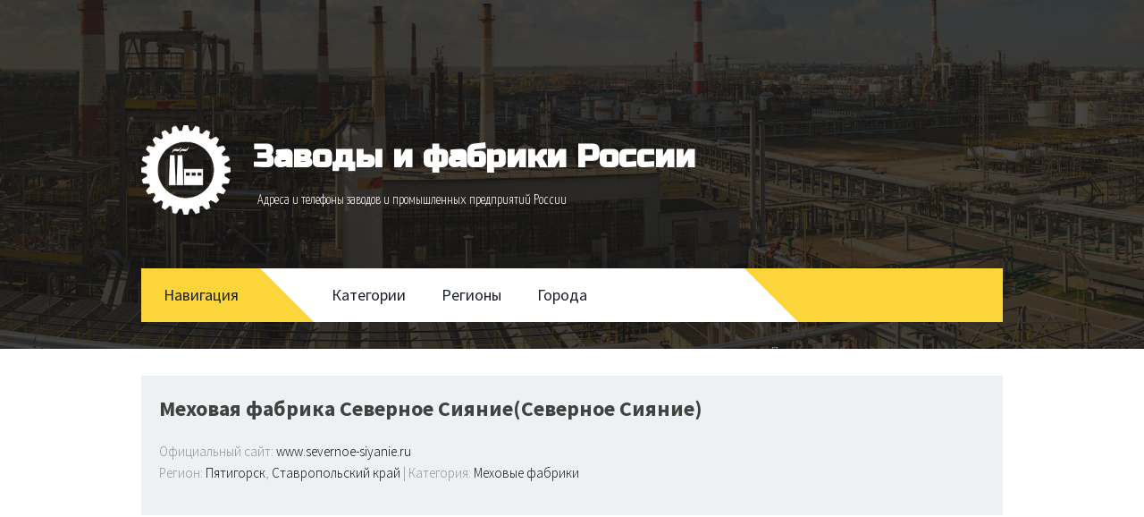

--- FILE ---
content_type: text/html; charset=UTF-8
request_url: https://wiki-factory.ru/mexovaya-fabrika-severnoe-siyanie.html
body_size: 5694
content:
<!DOCTYPE html><html lang="ru-RU"><head><meta charset="UTF-8"/><meta name="viewport" content="width=device-width, initial-scale=1.0"><meta name="apple-mobile-web-app-title" content="Заводы и фабрики России"> <noscript><link rel="stylesheet" href="/wp-content/themes/constructzine-lite/style.css"></noscript><link media="none" href="https://wiki-factory.ru/wp-content/cache/autoptimize/css/autoptimize_bebb5abb8bc9640e10202058895bfaaa.css" rel="stylesheet" /><link media="all" href="https://wiki-factory.ru/wp-content/cache/autoptimize/css/autoptimize_99f7f0d89a8f34df0d961b3ae037116d.css" rel="stylesheet" /><title>Меховая фабрика Северное Сияние, адрес и телефон в Пятигорске</title><meta name="description" content="Меховая фабрика Северное Сияние в г. Пятигорск, в Ставропольском крае. Продукция, телефоны и адрес предприятия на карте. Меховые фабрики в Ставропольском крае."><meta name="keywords" content="Меховая фабрика Северное Сияние, г Пятигорск, в Ставропольском крае"><meta name="yandex-verification" content="3f76052ced154d55" /><meta name="yandex-verification" content="c4969f1b8f85574d" /><link rel="shortcut icon" href="/favicon.png" type="image/png"/><link rel='https://api.w.org/' href='https://wiki-factory.ru/wp-json/' /><link rel="canonical" href="https://wiki-factory.ru/mexovaya-fabrika-severnoe-siyanie.html" /><link rel="alternate" type="application/json+oembed" href="https://wiki-factory.ru/wp-json/oembed/1.0/embed?url=https%3A%2F%2Fwiki-factory.ru%2Fmexovaya-fabrika-severnoe-siyanie.html" /><link rel="alternate" type="text/xml+oembed" href="https://wiki-factory.ru/wp-json/oembed/1.0/embed?url=https%3A%2F%2Fwiki-factory.ru%2Fmexovaya-fabrika-severnoe-siyanie.html&#038;format=xml" /></head><body class="post-template-default single single-post postid-2785 single-format-standard"><header style="background-image: url('https://wiki-factory.ru/wp-content/uploads/2016/08/cropped-zavod-2.jpg'); "><div class="layer"><div class="inner"><div class="header-top cf"> <a href="https://wiki-factory.ru" title="Заводы и фабрики России" id="logo"> <img src="//wiki-factory.ru/wp-content/uploads/2016/08/logo-150x150.png" alt="Заводы и фабрики России"
 title="Заводы и фабрики России"/> </a> <a href="/"><div class="site-title__h1">Заводы и фабрики России</div></a><div class="site-description__div">Адреса и телефоны заводов и промышленных предприятий России</div></div><nav><div class="rubrikator"><div class="nav-from">Навигация <span class="icon-arrow"></span></div></div><div class="navigation-menu"><div class="openresponsivemenu"> <svg version="1.1" xmlns="http://www.w3.org/2000/svg" width="32"
 height="32" viewBox="0 0 32 32"> <path
 d="M0 12h22v4h-22v-4zM0 6h22v4h-22v-4zM0 18h22v4h-22v-4zM0 24h22v4h-22v-4zM24 18l4 6 4-6h-8zM32 16l-4-6-4 6h8z"></path> </svg></div><div class="nav-container"><div class="menu-top_menu-container"><ul id="menu-top_menu" class="menu"><li id="menu-item-3142" class="menu-item menu-item-type-post_type menu-item-object-page menu-item-3142"><a href="https://wiki-factory.ru/category">Категории</a></li><li id="menu-item-3141" class="menu-item menu-item-type-post_type menu-item-object-page menu-item-3141"><a href="https://wiki-factory.ru/region">Регионы</a></li><li id="menu-item-3140" class="menu-item menu-item-type-post_type menu-item-object-page menu-item-3140"><a href="https://wiki-factory.ru/city">Города</a></li></ul></div></div></div><div class="search-box"><form role="search" method="get" id="searchform" class="searchform" action="https://wiki-factory.ru/"><div> <input type="text" value="" name="s" id="s" class="header-search" placeholder="Поиск"> <button type="submit" id="searchsubmit"><i class="fa fa-search"></i></div></form></div></nav></div></div></header><div id="main-content"><div class="inner cf"><div class="blog-left ti-cl-full-width"><article class="single-margin-top post-2785 post type-post status-publish format-standard has-post-thumbnail hentry category-mexovye-fabriki region-pyatigorsk region-stavropolskij-kraj"><div class="wrap-title-meta clearfix"><div class="wrap__h1 wrap__h1_nologo"><h1 class="post-title">Меховая фабрика Северное Сияние(Северное Сияние)</h1></div><div
 class="post-meta post-meta_single  post-meta__nologo"><div class="z-site">Официальный сайт: <span class="z-site__val">www.severnoe-siyanie.ru</span></div> Регион: <a href="/region/pyatigorsk">Пятигорск</a>, <a href="/region/stavropolskij-kraj">Ставропольский край</a> | Категория: <a href="/category/mexovye-fabriki">Меховые фабрики</a></div></div><div class="wrap-title-meta clearfix"><div class="wrap-title-meta clearfix"><div style="margin: 0 auto"><script async src="//pagead2.googlesyndication.com/pagead/js/adsbygoogle.js"></script> <ins class="adsbygoogle"
 style="display:block; text-align:center;"
 data-ad-format="fluid"
 data-ad-layout="in-article"
 data-ad-client="ca-pub-7949575306926081"
 data-ad-slot="4993791445"></ins> <script>(adsbygoogle = window.adsbygoogle || []).push({});</script></div></div></div><div class="post-entry"><div class="z-container"><div class="z-info"><div class="z-info__row"> <span class="z-info__key">Основное производство</span> <span class="z-info__val">шубы, пальто, жилеты, куртки</span></div></div><div class="z-products"> <span class="product-list">Продукция и услуги</span><div class="container-ads"><div class="box-ads"><script async src="//pagead2.googlesyndication.com/pagead/js/adsbygoogle.js"></script> <ins class="adsbygoogle"
 style="display:block; text-align:center;"
 data-ad-format="fluid"
 data-ad-layout="in-article"
 data-ad-client="ca-pub-7949575306926081"
 data-ad-slot="6477784577"></ins> <script>(adsbygoogle = window.adsbygoogle || []).push({});</script></div><div class="box-ads"><script async src="//pagead2.googlesyndication.com/pagead/js/adsbygoogle.js"></script> <ins class="adsbygoogle"
 style="display:block; text-align:center;"
 data-ad-format="fluid"
 data-ad-layout="in-article"
 data-ad-client="ca-pub-7949575306926081"
 data-ad-slot="6477784577"></ins> <script>(adsbygoogle = window.adsbygoogle || []).push({});</script></div></div><ul class="z-products__list"><li class="z-products__item">Бекеша овчинная нагольная</li><li class="z-products__item">Брюки МВД</li><li class="z-products__item">Воротник меховой</li><li class="z-products__item">Жилет меховой крытый тканью</li><li class="z-products__item">Жилет меховой нагольный</li><li class="z-products__item">Костюм МВД</li><li class="z-products__item">Костюм камуфлированный для летного состава</li><li class="z-products__item">Костюм меховой крытый тканью для летного состава</li><li class="z-products__item">Куртка меховая нагольная для летного состава</li><div class="z-products__part hidden"><li class="z-products__item">Куртка меховая нагольная с капюшоном для летного состава</li><li class="z-products__item">Подстежка меховая</li><li class="z-products__item">Полукомбинезон меховой нагольный для летного состава</li><li class="z-products__item">Полупальто меховое крытое тканью</li><li class="z-products__item">Полушубок нагольный, меховая спецодежда</li><li class="z-products__item">Рукавицы меховые крытые тканью</li><li class="z-products__item">Рукавицы меховые нагольные</li><li class="z-products__item">Тулуп постовой</li><li class="z-products__item">Чулки меховые</li></div> <span class="z-products__toggle">Показать все</span></ul></div><div class="z-contacts"><div class="z-adds__row"> <span class="z-contacts__key">Адрес:</span> <span class="z-contacts__val">357560, Росcия, Ставропольский край, г. Пятигорск, ул. Заводская, 5а</span></div><div class="z-contacts__phone"> <span class="z-contacts__phone-key">Телефоны:</span> <span class="z-contacts__phone-val">(8793) 34-88-50</span> <span class="z-contacts__phone-val">(928) 262-97-85</span></div></div></div><div class="map-container"> <span class="map__title">Адрес завода на карте</span></div><div id="map" style="width: 100%; height: 400px;"></div><div class="similar-articles cf"><div class="title-border"><div>Другие заводы из категории "<a
 href="/category/mexovye-fabriki">Меховые фабрики</a>"</div></div><div class="similar-articles-box"><div class="similar-article responsive new-style"> <span> <a class="new-style__link" href="https://wiki-factory.ru/mexovaya-fabrika-armada-furs.html"
 title="Меховая фабрика Аrmada Furs">Меховая фабрика Аrmada Furs</a> </span></div><div class="similar-article responsive new-style"> <span> <a class="new-style__link" href="https://wiki-factory.ru/mexovaya-fabrika-melich.html"
 title="Меховая фабрика Мелич">Меховая фабрика Мелич</a> </span></div><div class="similar-article responsive new-style"> <span> <a class="new-style__link" href="https://wiki-factory.ru/mexovaya-fabrika-mishel.html"
 title="Меховая фабрика Мишель">Меховая фабрика Мишель</a> </span></div><div class="similar-article responsive new-style"> <span> <a class="new-style__link" href="https://wiki-factory.ru/mexovaya-fabrika-sobol.html"
 title="Меховая фабрика Соболь">Меховая фабрика Соболь</a> </span></div><div class="similar-article responsive new-style"> <span> <a class="new-style__link" href="https://wiki-factory.ru/mexovaya-fabrika-zarya.html"
 title="Меховая фабрика Заря">Меховая фабрика Заря</a> </span></div><div class="similar-article responsive new-style"> <span> <a class="new-style__link" href="https://wiki-factory.ru/mexovaya-fabrika-saltykovskaya.html"
 title="Меховая фабрика Салтыковская">Меховая фабрика Салтыковская</a> </span></div><div class="similar-article responsive new-style"> <span> <a class="new-style__link" href="https://wiki-factory.ru/mexovaya-fabrika-feniks.html"
 title="Меховая фабрика Феникс">Меховая фабрика Феникс</a> </span></div><div class="similar-article responsive new-style"> <span> <a class="new-style__link" href="https://wiki-factory.ru/mexovaya-fabrika-slava.html"
 title="Меховая фабрика Слава">Меховая фабрика Слава</a> </span></div></div> <a href="" title="Previous" class="similar-articles-prev"> <svg version="1.1" xmlns="http://www.w3.org/2000/svg"
 width="20" height="20" viewBox="0 0 32 32"> <path
 d="M23.038 27.869c0.429 0.434 0.429 1.133 0 1.566s-1.122 0.434-1.55 0l-12.528-12.651c-0.429-0.434-0.429-1.134 0-1.566l12.528-12.653c0.429-0.434 1.122-0.434 1.55 0s0.429 1.133 0 1.566l-11.424 11.869 11.424 11.869z"></path> </svg> </a> <a href="" title="Next" class="similar-articles-next"> <svg version="1.1" xmlns="http://www.w3.org/2000/svg"
 width="20" height="20" viewBox="0 0 32 32"> <path
 d="M8.96 27.869c-0.429 0.434-0.429 1.133 0 1.566s1.122 0.434 1.55 0l12.528-12.651c0.429-0.434 0.429-1.134 0-1.566l-12.528-12.653c-0.429-0.434-1.122-0.434-1.55 0s-0.429 1.133 0 1.566l11.424 11.869-11.424 11.869z"></path> </svg> </a></div><div id="comments"><div id="respond" class="comment-respond"><h3 id="reply-title" class="comment-reply-title"><div class="title-border"><div>Добавить комментарий</div></div> <small><a rel="nofollow" id="cancel-comment-reply-link" href="/mexovaya-fabrika-severnoe-siyanie.html#respond" style="display:none;">Отменить ответ</a></small></h3><form action="https://wiki-factory.ru/wp-comments-post.php" method="post" id="commentform" class="comment-form"><p class="comment-notes"><span id="email-notes">Ваш e-mail не будет опубликован.</span></p><textarea placeholder="Текст комментария" name="comment" aria-required="true"></textarea><div class="respond"><input class="input-text" placeholder="Ваше имя" name="author" type="text" value=""  /><p class="form-submit"><input name="submit" type="submit" id="input-submit" class="submit" value="Добавить" /> <input type='hidden' name='comment_post_ID' value='2785' id='comment_post_ID' /> <input type='hidden' name='comment_parent' id='comment_parent' value='0' /></p></form></div></div></article></div></div></div> <script src="https://api-maps.yandex.ru/2.1/?load=package.standard&lang=ru-RU&apikey=28d4e0d7-f3d6-4fb4-85b3-9d6b7416f788"></script> <script type="text/javascript">var address = document.querySelector('.z-contacts__val');
    ymaps.ready(init);

    function init() {
      var geocoder = new ymaps.geocode(
        // Строка с адресом, который нужно геокодировать
        address.innerHTML,

        {results: 1}
      );
      geocoder.then(
        function (res) {
          // координаты объекта
          var coord = res.geoObjects.get(0).geometry.getCoordinates();
          var myMap = new ymaps.Map('map', {
            // Центр карты - координаты первого элемента
            center: coord,
            // Коэффициент масштабирования
            zoom: 10
          });
          // Добавление метки на карту
          //myMap.geoObjects.add(res.geoObjects.get(0));
          // устанавливаем максимально возможный коэффициент масштабирования - 1
          myMap.zoomRange.get(coord).then(function (range) {
            myMap.setCenter(coord, range[1] - 1)
          });
          var myPlacemark = new ymaps.Placemark(
            // Координаты метки
            coord, {

              // Свойства
              // Текст метки

              balloonContent: '',
              hintContent: ''
            },
            {
              iconImageHref: 'https://wiki-factory.ru/wp-content/uploads/2016/08/mark.png', // картинка иконки
              iconImageSize: [40, 40], // размеры картинки
              iconImageOffset: [-15, -50] // смещение картинки
            });
          // Добавление метки на карту
          myMap.geoObjects.add(myPlacemark);
          // Добавление стандартного набора кнопок
          myMap.controls.add('mapTools')
          // Добавление кнопки изменения масштаба
            .add('zoomControl')
            // Добавление списка типов карты
            .add('typeSelector');
        }
      );
    }</script> <script type="text/javascript">try {
			var sbmt     = document.getElementById('submit'),
				npt      = document.createElement('input'),
				d        = new Date(),
				__ksinit = function(){ sbmt.parentNode.insertBefore( npt, sbmt ); };

			npt.value = d.getUTCDate() +''+ (d.getUTCMonth()+1) + 'uniq9065';
			npt.name  = 'ksbn_code';
			npt.type  = 'hidden';
			sbmt.onmousedown = __ksinit;
			sbmt.onkeypress  = __ksinit;
		}catch(e){}</script> <footer class="cf"><div class="inner cf"><div class="ad"> <a rel="nofollow" href="/ad">Реклама на сайте</a> | <a rel="nofollow" href="/contacts">Обратная связь</a> | <a rel="nofollow" href="/add-company">Добавить организацию</a></div><div class="about-us"> &copy; Заводы и фабрики России<br> info@wiki-factory.ru<div class="li"> <script type="text/javascript">document.write("<a href='//www.liveinternet.ru/click' "+
            "target=_blank><img style='width: auto' src='//counter.yadro.ru/hit?t26.1;r"+
            escape(document.referrer)+((typeof(screen)=="undefined")?"":
              ";s"+screen.width+"*"+screen.height+"*"+(screen.colorDepth?
              screen.colorDepth:screen.pixelDepth))+";u"+escape(document.URL)+
            ";h"+escape(document.title.substring(0,150))+";"+Math.random()+
            "' alt='' title='LiveInternet: показано число посетителей за"+
            " сегодня' "+
            "border='0' width='88' height='15'><\/a>")</script></div></div><div class="directions">Копирование материалов сайта разрешается только при указании ссылки на источник.</div></div> <script type='text/javascript' src='https://wiki-factory.ru/wp-includes/js/jquery/jquery.js?ver=1.12.4'></script> </footer>  <script type="text/javascript">(function (d, w, c) {
        (w[c] = w[c] || []).push(function() {
            try {
                w.yaCounter39848815 = new Ya.Metrika({
                    id:39848815,
                    clickmap:true,
                    trackLinks:true,
                    accurateTrackBounce:true,
                    webvisor:true
                });
            } catch(e) { }
        });

        var n = d.getElementsByTagName("script")[0],
            s = d.createElement("script"),
            f = function () { n.parentNode.insertBefore(s, n); };
        s.type = "text/javascript";
        s.async = true;
        s.src = "https://mc.yandex.ru/metrika/watch.js";

        if (w.opera == "[object Opera]") {
            d.addEventListener("DOMContentLoaded", f, false);
        } else { f(); }
    })(document, window, "yandex_metrika_callbacks");</script> <noscript><div><img src="https://mc.yandex.ru/watch/39848815" style="position:absolute; left:-9999px;" alt="" /></div></noscript>  <script defer src="https://wiki-factory.ru/wp-content/cache/autoptimize/js/autoptimize_41c652e0e5a195931037faf50f44d68e.js"></script></body></html>

--- FILE ---
content_type: text/html; charset=utf-8
request_url: https://www.google.com/recaptcha/api2/aframe
body_size: 268
content:
<!DOCTYPE HTML><html><head><meta http-equiv="content-type" content="text/html; charset=UTF-8"></head><body><script nonce="2rXVeiaBxJqKxDAS2pXI1g">/** Anti-fraud and anti-abuse applications only. See google.com/recaptcha */ try{var clients={'sodar':'https://pagead2.googlesyndication.com/pagead/sodar?'};window.addEventListener("message",function(a){try{if(a.source===window.parent){var b=JSON.parse(a.data);var c=clients[b['id']];if(c){var d=document.createElement('img');d.src=c+b['params']+'&rc='+(localStorage.getItem("rc::a")?sessionStorage.getItem("rc::b"):"");window.document.body.appendChild(d);sessionStorage.setItem("rc::e",parseInt(sessionStorage.getItem("rc::e")||0)+1);localStorage.setItem("rc::h",'1769615393676');}}}catch(b){}});window.parent.postMessage("_grecaptcha_ready", "*");}catch(b){}</script></body></html>

--- FILE ---
content_type: text/css
request_url: https://wiki-factory.ru/wp-content/cache/autoptimize/css/autoptimize_99f7f0d89a8f34df0d961b3ae037116d.css
body_size: 92017
content:
@import url('https://fonts.googleapis.com/css?family=Yanone+Kaffeesatz:400,300,700');@import url('https://fonts.googleapis.com/css?family=Source+Sans+Pro:300,400,700,400italic');@import url('https://fonts.googleapis.com/css?family=Russo+One&subset=cyrillic');
html{-ms-text-size-adjust:100%;-webkit-text-size-adjust:100%;font-weight:300;line-height:1.5em}article,aside,footer,header,nav,section,summary{display:block}a{background:0 0}a:active,a:hover{outline:none}b,strong{font-weight:700}h1{font-size:36px;margin:.67em 0}h2{font-size:24px}h3{font-size:18px}p{margin-top:1.5em}img{border:0}button,input,select,textarea{color:inherit;font:inherit;margin:0;outline:none}button{overflow:visible}button,select{text-transform:none}button,html input[type=button],input[type=reset],input[type=submit]{-webkit-appearance:button;cursor:pointer}button[disabled],html input[disabled]{cursor:default}button::-moz-focus-inner,input::-moz-focus-inner{border:0;padding:0}input{line-height:normal}input[type=search]{-webkit-appearance:textfield;-moz-box-sizing:content-box;-webkit-box-sizing:content-box;box-sizing:content-box}input[type=search]::-webkit-search-cancel-button,input[type=search]::-webkit-search-decoration{-webkit-appearance:none}textarea{overflow:auto}::-webkit-input-placeholder{color:#9498a1}:-moz-placeholder{color:#9498a1;opacity:1}::-moz-placeholder{color:#9498a1;opacity:1}:-ms-input-placeholder{color:#9498a1}a{color:#8e8e8e;text-decoration:none}body{font-size:15px;color:#333331;margin:0;font-family:'Source Sans Pro',sans-serif}*{margin:0;padding:0}.cf:before,.cf:after{content:" ";display:table}.cf:after{clear:both}.cf{*zoom:1;}.title-border{width:100%;height:30px;margin-bottom:30px;font-size:28px;font-weight:400}.title-border h3{height:30px;line-height:30px;background:#fff;padding-right:17px;display:inline;color:#333332;font-weight:600;font-size:20px}.ul{margin:0;padding:0}.box3{-webkit-box-sizing:border-box;-moz-box-sizing:border-box;-o-box-sizing:border-box;box-sizing:border-box;font-weight:400;width:300px;float:left;margin-left:30px;text-align:center;padding:30px;box-shadow:inset 0 0 1px 1px #dadada}.box3 p{line-height:18px;margin-top:20px}.box3:first-of-type{margin-left:0}.block-title{line-height:22px;margin-bottom:0;font-size:24px;font-family:'Russo One',sans-serif}.block-title a{color:#444}img{width:100%}.front-form{clear:left;width:630px}.front-form h1{margin:30px 0;color:#fff;line-height:30px}.front-form form{width:100%;margin:0;padding:0;text-align:center}#main-content{background:#fff;position:relative}article{float:left;width:630px;margin-top:30px}.single-margin-top{margin-top:0 !important}article.front p,article.front h2{padding:30px 45px;background:#ededed}.front img{-webkit-box-sizing:border-box;-moz-box-sizing:border-box;-o-box-sizing:border-box;box-sizing:border-box;width:100%;height:auto;margin:0;padding:0;display:block;border-left:2px solid #ededed;border-right:2px solid #ededed}.front p{margin-top:0}aside{width:300px;float:right}.feedback{text-align:center}.feedback p{font-size:15px;font-weight:500;margin-top:1em;margin-bottom:1em;color:#414140}.feedback blockquote{font-size:18px;line-height:30px;margin:0;padding:0;font-weight:300;font-style:italic}input[type=button]{background:#fcd53a;border:none}header,#main-content,footer{margin:0}header:after,#main-content:after,footer:after,nav:after{content:"";display:table}.inner{width:964px;margin:0 auto;padding:30px 0}.inner{overflow:hidden}header{-webkit-background-size:cover;-moz-background-size:cover;-o-background-size:cover;background-size:cover}header .layer{width:100%;height:auto;background:rgba(24,24,24,.8)}header .inner{position:relative}.headerbg{display:block;height:100%;width:241px;position:absolute;right:0;top:30px;z-index:0;text-indent:-5000em}.header-top{color:#fff;font-family:"Yanone Kaffeesatz",sans-serif;margin-bottom:60px}.header-top,footer{margin-top:110px}.site-title a{color:#fff}#logo{width:auto;height:100px;color:#fff;display:block;float:left}#logo img{width:auto;max-height:100%}.call-for-action{line-height:60px;font-size:30px;font-weight:400;float:right;margin-left:0;margin-top:0}.call-for-action span{font-weight:300;font-size:24px}.call-for-action span a{color:#fff}.call-for-action span a:hover{-webkit-transition:all .3s;-moz-transition:all .3s;-o-transition:all .3s;-ms-transition:all .3s;transition:all .3s;color:#fcd53a}nav{width:100%;height:60px}nav .navigation-menu{width:50%;height:60px;background:#fff;float:left}nav .navigation-menu ul li{list-style-type:none;position:relative;font-size:18px;float:left}nav .navigation-menu ul li a{-webkit-box-sizing:border-box;-moz-box-sizing:border-box;-o-box-sizing:border-box;box-sizing:border-box;height:60px;line-height:60px;display:block;text-decoration:none;color:#1b202b;font-weight:400;padding:0 20px}nav .navigation-menu ul li a:hover{border-bottom:3px solid rgba(0,0,0,.8)}nav .navigation-menu ul li ul{width:300px;background:#fff;position:absolute;display:none;z-index:999;border-top:3px solid rgba(0,0,0,.8);margin-top:-3px}nav .navigation-menu ul li ul li{width:100%;padding-left:0;padding-right:0;float:none}nav .navigation-menu ul li ul li a{height:40px;line-height:40px;padding-bottom:0}nav .navigation-menu ul li ul li a:hover{background:#eee;border-bottom:none}nav .navigation-menu ul li ul ul{top:0;left:100%}nav .navigation-menu ul li:hover>ul{display:block}nav .navigation-socials,nav .rubrikator{width:215px;height:60px;background:#fcd53a;padding-left:0;float:left}nav .rubrikator{width:20%}nav .navigation-socials:before{float:left;content:"";width:0;height:0;border-style:solid;border-width:60px 60px 0 0;border-color:#fff transparent transparent;line-height:0;_border-color:#fff #000 #000;_filter:progid:DXImageTransform.Microsoft.Chroma(color='#000000')}nav .rubrikator:before{float:right;content:"";width:0;height:0;border-style:solid;border-width:60px 0 60px 60px;border-color:#fff transparent transparent;line-height:0;_border-color:#fff #000 #000;_filter:progid:DXImageTransform.Microsoft.Chroma(color='#000000')}nav .rubrikator .nav-from{position:relative;font-family:'Source Sans Pro',sans-serif;font-size:18px;font-weight:400;line-height:60px;float:left;height:60px;padding-left:25px;color:#1b202b}nav .navigation-socials li{-webkit-transition:all .3s;-moz-transition:all .3s;-o-transition:all .3s;-ms-transition:all .3s;transition:all .3s;list-style-type:none;float:left}nav .navigation-socials li:hover{-webkit-opacity:.7;-moz-opacity:.7;-ms-opacity:.7;-o-opacity:.7;opacity:.7}nav .navigation-socials li .facebook-icon{width:11px;height:60px;background:url(//wiki-factory.ru/wp-content/themes/constructzine-lite/images/facebook-icon.png) center no-repeat;margin-left:6px;float:left}nav .navigation-socials li .twitter-icon{width:22px;height:60px;background:url(//wiki-factory.ru/wp-content/themes/constructzine-lite/images/twitter-icon.png) center no-repeat;margin-left:22px;float:left}nav .navigation-socials li .youtube-icon{width:22px;height:60px;background:url(//wiki-factory.ru/wp-content/themes/constructzine-lite/images/youtube-icon.png) center no-repeat;margin-left:16px;float:left}.front-form{height:388px}.wpcf7-form{width:634px;text-align:left}.wpcf7-form br{display:none}.wpcf7-form input{-webkit-box-sizing:border-box;-moz-box-sizing:border-box;-o-box-sizing:border-box;box-sizing:border-box;width:191px;height:60px;background:#fff;margin:0;padding:0 25px;display:block;border:2px solid rgba(0,0,0,.7);color:#9498a1;float:left}.wpcf7-form input:focus{border:2px solid #fcd53a}.wpcf7-form input[type=email]{margin:0 28px}.wpcf7-form textarea{-webkit-box-sizing:border-box;-moz-box-sizing:border-box;-o-box-sizing:border-box;box-sizing:border-box;width:100%;height:120px;background:#fff;margin:30px 0 28px;padding:10px 25px;border:2px solid rgba(0,0,0,.7);float:left;color:#9498a1}.wpcf7-form textarea:focus{border:2px solid #fcd53a}.wpcf7-form input[type=submit]{-webkit-transition:all .3s;-moz-transition:all .3s;-o-transition:all .3s;-ms-transition:all .3s;transition:all .3s;width:196px;height:60px;background:#fcd53a;margin:0 auto;color:#1b202b;float:none;border:none;font-weight:700;font-size:18px}.wpcf7-form input[type=submit]:hover{-webkit-opacity:.8;-moz-opacity:.8;-ms-opacity:.8;-o-opacity:.8;opacity:.8}footer{color:#fff;background:#3b3b3a;clear:left}footer .ad{text-align:left;margin-bottom:15px;padding:0 10px}footer .ad a{text-transform:uppercase;color:#fff;text-decoration:underline}footer .ad a:hover{text-decoration:none}.about-us{-webkit-box-sizing:border-box;-moz-box-sizing:border-box;-o-box-sizing:border-box;box-sizing:border-box;width:320px;float:left;padding:0 10px}.contact-us{-webkit-box-sizing:border-box;-moz-box-sizing:border-box;-o-box-sizing:border-box;box-sizing:border-box;float:left;width:210px;padding:0 10px}.directions{-webkit-box-sizing:border-box;-moz-box-sizing:border-box;-o-box-sizing:border-box;box-sizing:border-box;float:left;clear:right;width:640px;padding:0 10px}.directions img{margin-top:1.5em}.directions iframe{width:100%;height:118px;margin-top:1.5em}.blog-left{width:634px;float:left}.ti-cl-full-width{width:100%}.blog-left .blog-left-title{width:100%;color:#333332;font-weight:700;font-size:36px}.blog-left article{width:100%;margin-top:60px}.blog-left article .post-title{-webkit-transition:all .3s;-moz-transition:all .3s;-o-transition:all .3s;-ms-transition:all .3s;transition:all .3s;padding-bottom:14px;color:#414140;border-bottom:1px solid #ebebeb;display:block;word-wrap:break-word;font-weight:700;font-size:24px}.blog-left article .post-entry .wpcf7 form p br{display:block}.blog-left article .post-entry .wpcf7 form p{float:left;clear:both}.blog-left article .post-title:hover{border-bottom:1px solid #414140}.blog-left article .post-meta{width:100%;margin:10px 0 15px;color:#8e8e8e}.blog-left article .post-meta a[rel=author]{color:#050608}.blog-left article .post-meta a{-webkit-transition:all .3s;-moz-transition:all .3s;-o-transition:all .3s;-ms-transition:all .3s;transition:all .3s;color:#050608}.blog-left article .post-meta a:hover{color:#fcd53a;text-decoration:underline}.blog-left article .post-image{width:180px;height:auto;padding-right:18px;float:left}.blog-left article .post-image img{max-width:100%;height:auto}.blog-left article .single-post-image{width:100%}.blog-left article .single-post-image>div{-webkit-background-size:cover;-moz-background-size:cover;-o-background-size:cover;background-size:cover;width:100%;height:250px;background-position:center;margin-bottom:10px;display:block}.blog-left article .post-image-single{margin-bottom:30px}.blog-left article .single-navigation{width:100%;margin-top:60px}.blog-left article .single-navigation .single-navigation-left{float:left}.blog-left article .single-navigation .single-navigation-left a{color:#414140;text-decoration:none}.blog-left article .single-navigation .single-navigation-left a:hover{text-decoration:underline}.blog-left article .single-navigation .single-navigation-right{float:right}.blog-left article .single-navigation .single-navigation-right a{color:#414140;text-decoration:none}.blog-left article .single-navigation .single-navigation-right a:hover{text-decoration:underline}.blog-left article .post-entry{line-height:1.5em;color:#414140;word-wrap:break-word}.blog-left article .post-entry .wpcf7-form br{display:none}.blog-left article .post-entry .wpcf7-form .wpcf7-text{-webkit-box-sizing:border-box;-moz-box-sizing:border-box;-o-box-sizing:border-box;box-sizing:border-box;width:206px;height:60px;margin:0;padding:0 28px;display:block;border:1px solid #e8e8e8;color:#cacaca;float:left;outline:0;font-family:'Source Sans Pro',sans-serif;font-size:18px}.blog-left article .post-entry .wpcf7-form .wpcf7-text:focus{border:1px solid #414140;color:#414140}.blog-left article .post-entry .wpcf7-form .wpcf7-text:focus::-webkit-input-placeholder{color:#414140}.blog-left article .post-entry .wpcf7-form .wpcf7-text:focus:-moz-placeholder{color:#414140;opacity:1}.blog-left article .post-entry .wpcf7-form .wpcf7-text:focus::-moz-placeholder{color:#414140;opacity:1}.blog-left article .post-entry .wpcf7-form .wpcf7-text:focus:-ms-input-placeholder{color:#414140}.blog-left article .post-entry .wpcf7-form .wpcf7-text::-webkit-input-placeholder{color:#cacaca}.blog-left article .post-entry .wpcf7-form .wpcf7-text:-moz-placeholder{color:#cacaca;opacity:1}.blog-left article .post-entry .wpcf7-form .wpcf7-text::-moz-placeholder{color:#cacaca;opacity:1}.blog-left article .post-entry .wpcf7-form .wpcf7-text:-ms-input-placeholder{color:#cacaca}.blog-left article .post-entry .wpcf7-form .wpcf7-textarea{-webkit-box-sizing:border-box;-moz-box-sizing:border-box;-o-box-sizing:border-box;box-sizing:border-box;width:100%;height:173px;margin:6px 0 0;padding:12px 28px;display:block;border:1px solid #e8e8e8;outline:0;resize:none;float:left;color:#cacaca;font-family:'Source Sans Pro',sans-serif;font-size:18px}.blog-left article .post-entry .wpcf7-form .wpcf7-textarea:focus{border:1px solid #414140;color:#414140}.blog-left article .post-entry .wpcf7-form .wpcf7-textarea:focus::-webkit-input-placeholder{color:#414140}.blog-left article .post-entry .wpcf7-form .wpcf7-textarea:focus:-moz-placeholder{color:#414140;opacity:1}.blog-left article .post-entry .wpcf7-form .wpcf7-textarea:focus::-moz-placeholder{color:#414140;opacity:1}.blog-left article .post-entry .wpcf7-form .wpcf7-textarea:focus:-ms-input-placeholder{color:#414140}.blog-left article .post-entry .wpcf7-form .wpcf7-textarea::-webkit-input-placeholder{color:#cacaca}.blog-left article .post-entry .wpcf7-form .wpcf7-textarea:-moz-placeholder{color:#cacaca;opacity:1}.blog-left article .post-entry .wpcf7-form .wpcf7-textarea::-moz-placeholder{color:#cacaca;opacity:1}.blog-left article .post-entry .wpcf7-form .wpcf7-textarea:-ms-input-placeholder{color:#cacaca}.blog-left article .post-entry .wpcf7-form .wpcf7-submit{-webkit-transition:all .3s;-moz-transition:all .3s;-o-transition:all .3s;-ms-transition:all .3s;transition:all .3s;width:206px;height:60px;background:#fcd53a;margin:6px 0 0;padding:0;display:block;border:none;float:left;color:#333332;font-weight:700;font-family:'Source Sans Pro',sans-serif;font-size:18px}.blog-left article .post-entry .wpcf7-form .wpcf7-submit:hover{-webkit-opacity:.9;-moz-opacity:.9;-ms-opacity:.9;-o-opacity:.9;opacity:.9}.blog-left article .post-entry .wp-caption{width:100% !important}.blog-left article .post-entry input[type=password]{height:30px;padding:0 28px;border:1px solid #e8e8e8;color:#cacaca;font-family:'Source Sans Pro',sans-serif;font-size:18px}.blog-left article .post-entry input[type=submit]{-webkit-transition:all .3s;-moz-transition:all .3s;-o-transition:all .3s;-ms-transition:all .3s;transition:all .3s;width:206px;height:30px;background:#fcd53a;border:none;color:#333332;font-family:'Source Sans Pro',sans-serif;font-weight:500;font-size:18px}.blog-left article .post-entry input[type=submit]:hover{-webkit-opacity:.7;-moz-opacity:.7;-ms-opacity:.7;-o-opacity:.7;opacity:.7}.blog-left article .post-entry img{width:auto;max-width:100%;height:auto}.blog-left article .post-entry img.alignright{float:right;margin:0 0 1em 1em}.blog-left article .post-entry img.alignleft{float:left;margin:0 1em 1em 0}.blog-left article .post-entry img.aligncenter{display:block;margin-left:auto;margin-right:auto}.blog-left article .post-entry .alignright{float:right}.blog-left article .post-entry .alignleft{float:left}.blog-left article .post-entry .aligncenter{display:block;margin-left:auto;margin-right:auto}.blog-left article .post-entry h1,.services-entry h1{margin:10px 0;line-height:38px;font-size:36px}.blog-left article .post-entry h2,.services-entry h2{margin:10px 0;line-height:36px;font-size:34px}.blog-left article .post-entry h3,.services-entry h3{margin:10px 0;line-height:32px;font-size:30px}.blog-left article .post-entry h4,.services-entry h4{margin:10px 0;line-height:28px;font-size:26px}.blog-left article .post-entry h5,.services-entry h5{margin:10px 0;line-height:24px;font-size:22px}.blog-left article .post-entry h6,.services-entry h6{margin:10px 0;line-height:20px;font-size:18px}.blog-left article .post-entry p,.services-entry p{margin:10px 0;font-size:18px;line-height:30px;font-weight:300}.blog-left article .post-entry p:first-child,.services-entry p:first-child{margin-top:0}.blog-left article .post-entry table,.services-entry table{width:100%}.blog-left article .post-entry table td,.services-entry table td{-webkit-box-sizing:border-box;-moz-box-sizing:border-box;-o-box-sizing:border-box;box-sizing:border-box;padding:10px;border:1px solid #eee}.blog-left article .post-entry dl dt,.services-entry dl dt{margin:10px 0}.blog-left article .post-entry dl dd,.services-entry dl dd{margin:10px 0 10px 20px}.blog-left article .post-entry ul li,.services-entry ul li{margin:10px 0;list-style-position:inside}.blog-left article .post-entry ul li ul li,.services-entry ul li ul li{margin-left:15px}.blog-left article .post-entry ol li,.services-entry ol li{margin:10px 0;list-style-position:inside}.blog-left article .post-entry ol li ol li,.services-entry ol li ol li{margin-left:15px}.blog-left article .post-entry a,.services-entry a{text-decoration:underline}.blog-left article .post-entry a:hover,.services-entry a:hover{text-decoration:none}.blog-left article .post-entry abbr,.services-entry abbr{border-bottom:1px dotted #eee}.blog-left article .post-entry strong,.services-entry strong{font-weight:700}.blog-left article .post-entry acronym,.services-entry acronym{border-bottom:1px dotted #eee}.blog-left article .post-entry big,.services-entry big{font-weight:700}.blog-left article .post-entry code,.services-entry code{word-wrap:break-word}.blog-left article .post-entry pre,.services-entry pre{padding-left:10px;border-left:10px solid #eee}.blog-left article .post-entry blockquote,.services-entry blockquote{padding-left:10px;border-left:10px solid #eee}.blog-left article .post-entry q,.services-entry q{font-style:italic}.blog-left article .post-footer{width:100%;margin-top:20px}.blog-left article .post-footer ul{float:right}.blog-left article .post-footer ul li{height:16px;line-height:16px;list-style-type:none;font-weight:500;float:left}.blog-left article .post-footer ul li a{-webkit-transition:all .3s;-moz-transition:all .3s;-o-transition:all .3s;-ms-transition:all .3s;transition:all .3s;color:#050608}.blog-left article .post-footer ul li a:hover{color:#fcd53a;text-decoration:underline}.blog-left article .post-footer ul .comments-icon{height:16px;background:url(//wiki-factory.ru/wp-content/themes/constructzine-lite/images/comments-icon.png) no-repeat center left;margin-right:29px;padding-left:22px}.blog-left article .post-tags{width:100%;margin-top:60px}.blog-left article .post-tags a{color:#414140;text-decoration:underline}.blog-left article .post-tags a:hover{text-decoration:none}.blog-left article .similar-articles{width:100%;margin-top:30px;position:relative}.blog-left article .similar-articles .similar-articles-box{position:absolute}.blog-left article .similar-articles .similar-articles-box .similar-article{-webkit-box-sizing:border-box;-moz-box-sizing:border-box;-o-box-sizing:border-box;box-sizing:border-box;width:317px;line-height:18px;padding:0 43px 0 50px;color:#8e8e8e;word-break:break-all;display:block;float:left}.blog-left article .similar-articles .similar-articles-box .similar-article:nth-child(2){-webkit-box-sizing:border-box;-moz-box-sizing:border-box;-o-box-sizing:border-box;box-sizing:border-box;padding:0 50px 0 43px}.blog-left article .similar-articles .similar-articles-box .similar-article span{width:100%;margin-bottom:13px;color:#414140;display:block;word-break:break-all;font-weight:700;font-size:16px}.blog-left article .similar-articles .similar-articles-box .similar-article span a{color:#414140;text-decoration:none}.blog-left article .similar-articles .similar-articles-box .similar-article span a:hover{text-decoration:underline}.blog-left article .similar-articles .similar-articles-prev{position:absolute;top:100px;left:1px;fill:#dcdcdc}.blog-left article .similar-articles .similar-articles-prev:hover{fill:#414140}.blog-left article .similar-articles .similar-articles-next{position:absolute;top:100px;right:1px;fill:#dcdcdc}.blog-left article .similar-articles .similar-articles-next:hover{fill:#414140}.blog-left article #comments{width:100%;margin-top:180px}.blog-left article #comments .comments-list{width:100%}.blog-left article #comments .comments-list .children li{margin-top:60px !important}.blog-left article #comments .comments-list .pingback{padding:10px 0;border-bottom:1px solid #eee;list-style-position:inside}.blog-left article #comments .comments-list .pingback p{margin:0}.blog-left article #comments .comments-list .pingback p a{color:#414140;text-decoration:underline}.blog-left article #comments .comments-list .pingback p a:hover{text-decoration:none}.blog-left article #comments .comments-list .comment{width:100%;margin-top:60px;list-style:none;float:left}.blog-left article #comments .comments-list .comment:first-child{margin-top:0}.blog-left article #comments .comments-list .comment .comment-avatar{width:136px;height:60px;margin-bottom:15px;text-align:center;float:left}.blog-left article #comments .comments-list .comment .comment-avatar img{-webkit-border-radius:50%;-moz-border-radius:50%;-ms-border-radius:50%;-o-border-radius:50%;border-radius:50%;width:60px;height:60px}.blog-left article #comments .comments-list .comment .comment-entry{width:498px;line-height:16px;color:#8e8e8e;float:right}.blog-left article #comments .comments-list .comment .comment-entry span{width:100%;line-height:16px;margin-bottom:14px;display:block;color:#414140;font-size:16px}.blog-left article #comments .comments-list .comment .comment-entry span a{font-weight:700;text-decoration:none}.blog-left article #comments .comments-list .comment .comment-entry span a:hover{text-decoration:underline}.blog-left article #comments .comments-list .comment .comment-entry span time a{color:#414140;font-weight:300}.blog-left article #comments .comments-list .comment .comment-entry h1{margin:10px 0;line-height:34px;font-size:32px}.blog-left article #comments .comments-list .comment .comment-entry h2{margin:10px 0;line-height:30px;font-size:28px}.blog-left article #comments .comments-list .comment .comment-entry h3{margin:10px 0;line-height:26px;font-size:24px}.blog-left article #comments .comments-list .comment .comment-entry h4{margin:10px 0;line-height:22px;font-size:20px}.blog-left article #comments .comments-list .comment .comment-entry h5{margin:10px 0;line-height:20px;font-size:18px}.blog-left article #comments .comments-list .comment .comment-entry h6{margin:10px 0;line-height:18px;font-size:16px}.blog-left article #comments .comments-list .comment .comment-entry blockquote{padding-left:10px;border-left:10px solid #eee}.blog-left article #comments .comments-list .comment .comment-entry table{width:100%}.blog-left article #comments .comments-list .comment .comment-entry table td{padding:5px;border:1px solid #eee}.blog-left article #comments .comments-list .comment .comment-entry dl dt{margin:10px 0}.blog-left article #comments .comments-list .comment .comment-entry dl dd{margin-left:20px}.blog-left article #comments .comments-list .comment .comment-entry ul li{list-style-position:inside}.blog-left article #comments .comments-list .comment .comment-entry ul li ul li{margin-left:16px}.blog-left article #comments .comments-list .comment .comment-entry ol li{list-style-position:inside}.blog-left article #comments .comments-list .comment .comment-entry ol li ol li{margin-left:16px}.blog-left article #comments .comments-list .comment .comment-entry a{text-decoration:underline}.blog-left article #comments .comments-list .comment .comment-entry a:hover{text-decoration:none}.blog-left article #comments .comments-list .comment .comment-entry abbr{border-bottom:1px dotted #eee}.blog-left article #comments .comments-list .comment .comment-entry acronym{border-bottom:1px dotted #eee}.blog-left article #comments .comments-list .comment .comment-entry big{font-weight:700}.blog-left article #comments .comments-list .comment .comment-entry cite{font-style:italic}.blog-left article #comments .comments-list .comment .comment-entry pre{padding-left:10px;border-left:10px solid #eee}.blog-left article #comments .comments-list .comment .comment-entry .comment-reply-link{width:100%;margin-top:21px;color:#414140;text-decoration:underline;display:block}.blog-left article #comments .comments-list .comment .comment-entry .comment-reply-link:hover{text-decoration:none}.blog-left .post-navigation{width:100%;height:30px;line-height:30px;margin-top:90px;border-top:1px solid #ebebeb;text-align:center;color:#cacaca;font-weight:400;float:left}.blog-left .post-navigation a{-webkit-transition:all .3s;-moz-transition:all .3s;-o-transition:all .3s;-ms-transition:all .3s;transition:all .3s;color:#050608;font-weight:500}.blog-left .post-navigation a:hover{color:#fcd53a;text-decoration:underline}.blog-left .post-navigation a:nth-child(1){float:left}.blog-left .post-navigation a:last-child{float:right}.sidebar{width:300px;background:#fff;margin-top:-60px;padding-top:60px;position:relative;float:right}.sidebar-home{margin-top:30px;padding-top:0}.sidebar .widget{width:100%;line-height:16px;margin-top:60px;color:#414140;position:relative;float:left}.sidebar .widget:first-child{margin-top:0}.sidebar .widget .widget-title{width:100%;line-height:24px;margin-bottom:30px;color:#414140;font-weight:700;font-size:24px}.sidebar .widget a{color:#414140}.sidebar .widget a:hover{text-decoration:underline}.sidebar .widget iframe{width:100%;height:240px}.sidebar .widget .iframe-mask{width:100%;height:240px;background:rgba(24,24,24,.6);position:absolute;top:0;left:0}.sidebar .widget .searchform{width:100%;padding-top:21px}.sidebar .widget .searchform .screen-reader-text,.search-box .searchform .screen-reader-text{width:100%;display:block;margin-bottom:5px;float:left}.sidebar .widget .searchform #s,.search-box .searchform #s{-webkit-box-sizing:border-box;-moz-box-sizing:border-box;-o-box-sizing:border-box;box-sizing:border-box;width:100%;display:block;width:260px;height:60px;margin:0;padding:0 27px;#border:1px solid #e8e8e8;border-right:none;outline:0;color:#1b202b;font-family:'Source Sans Pro',sans-serif;font-size:18px;font-weight:400;float:left}.sidebar .widget .searchform #searchsubmit,.search-box .searchform #searchsubmit{width:40px;height:60px;background:0 0;margin:0;padding:0;display:block;border:1px solid transparent;cursor:pointer;float:left;color:#1b202b;font-size:18px;position:relative}nav .search-box{float:right;width:30%;height:60px;background:#fcd53a;padding-left:0}nav .search-box:before{float:left;content:"";width:0;height:0;border-style:solid;border-width:60px 0 0 60px;border-color:transparent transparent transparent #fff;line-height:0;_border-color:#fff #000 #000;_filter:progid:DXImageTransform.Microsoft.Chroma(color='#000000')}nav .search-box .searchform{width:100%}nav .search-box .searchform #s{background:0 0;border:3px solid transparent}nav .sidebar .widget .searchform #searchsubmit:hover,.search-box .searchform #searchsubmit:hover{-webkit-box-sizing:border-box;-moz-box-sizing:border-box;-o-box-sizing:border-box;box-sizing:border-box;border-left:1px solid #1b202b}.sidebar .widget ul li{width:100%;margin-top:10px;padding-left:15px;color:#8e8e8e;word-break:break-all;background:url(//wiki-factory.ru/wp-content/themes/constructzine-lite/images/list-style-image.png) no-repeat center left;list-style-type:none;text-align:left}.sidebar .widget ul li a{-webkit-transition:all .3s;-moz-transition:all .3s;-o-transition:all .3s;-ms-transition:all .3s;transition:all .3s;color:#8e8e8e}.sidebar .widget ul li a:hover{color:#414140;text-decoration:none}.sidebar .widget .recent-comments-box{width:100%;margin-top:30px;padding-bottom:22px;border-bottom:1px solid #f2f2f2}.sidebar .widget .recent-comments-box .comments-box-entry{width:100%;line-height:16px;color:#8e8e8e;word-break:break-all}.sidebar .widget .recent-comments-box .comments-box-entry h1{margin:10px 0;line-height:30px;font-size:28px}.sidebar .widget .recent-comments-box .comments-box-entry h2{margin:10px 0;line-height:28px;font-size:26px}.sidebar .widget .recent-comments-box .comments-box-entry h3{margin:10px 0;line-height:26px;font-size:24px}.sidebar .widget .recent-comments-box .comments-box-entry h4{margin:10px 0;line-height:24px;font-size:22px}.sidebar .widget .recent-comments-box .comments-box-entry h5{margin:10px 0;line-height:22px;font-size:20px}.sidebar .widget .recent-comments-box .comments-box-entry h6{margin:10px 0;line-height:20px;font-size:18px}.sidebar .widget .recent-comments-box .comments-box-entry blockquote{margin:10px 0;padding-left:5px;border-left:10px solid #eee}.sidebar .widget .recent-comments-box .comments-box-entry table{width:100%}.sidebar .widget .recent-comments-box .comments-box-entry table td{padding:10px 0;border-top:1px solid #eee}.sidebar .widget .recent-comments-box .comments-box-entry dl dt{margin:10px 0;font-weight:700}.sidebar .widget .recent-comments-box .comments-box-entry dl dd{margin-left:20px}.sidebar .widget .recent-comments-box .comments-box-entry ul li{background-image:none;list-style-type:disc !important;list-style-position:inside !important}.sidebar .widget .recent-comments-box .comments-box-entry ul li li{list-style-type:circle !important}.sidebar .widget .recent-comments-box .comments-box-entry ol li{margin-top:10px;margin-left:15px;list-style-position:inside !important}.sidebar .widget .recent-comments-box .comments-box-entry address{margin:10px 0;white-space:pre-wrap;white-space:-moz-pre-wrap !important;white-space:-pre-wrap;white-space:-o-pre-wrap;word-wrap:break-word}.sidebar .widget .recent-comments-box .comments-box-entry abbr{border-bottom:1px dotted #eee}.sidebar .widget .recent-comments-box .comments-box-entry big{font-weight:700}.sidebar .widget .recent-comments-box .comments-box-entry pre{width:100%;margin:10px 0;white-space:pre-wrap;white-space:-moz-pre-wrap !important;white-space:-pre-wrap;white-space:-o-pre-wrap;word-wrap:break-word;display:block}.sidebar .widget .recent-comments-box .comments-box-meta{width:100%;margin-top:6px;color:#cacaca;font-size:12px}.sidebar .widget .recent-comments-box .comments-box-meta a{-webkit-transition:all .3s;-moz-transition:all .3s;-o-transition:all .3s;-ms-transition:all .3s;transition:all .3s;color:#cacaca}.sidebar .widget .recent-comments-box .comments-box-meta a:hover{color:#414140}.sidebar .widget select{width:100%}.sidebar .widget table{width:100%}.sidebar .widget table caption{margin-bottom:10px;font-weight:700}.sidebar .widget table td{text-align:center}.sidebar .widget table td#prev{text-align:left}.sidebar .widget table td#next{text-align:right}.sidebar .widget img{width:auto;max-width:100%;height:auto}.sidebar .widget .wp-caption img{height:auto;margin-top:10px}.sidebar .widget .tagcloud a{-webkit-transition:all .3s;-moz-transition:all .3s;-o-transition:all .3s;-ms-transition:all .3s;transition:all .3s}.sidebar .widget .tagcloud a:hover{color:#1b202b;text-decoration:none}.sidebar .widget_rss .widget-title a.rsswidget{-webkit-transition:all .3s;-moz-transition:all .3s;-o-transition:all .3s;-ms-transition:all .3s;transition:all .3s}.sidebar .widget_rss .widget-title a.rsswidget:hover{color:#fb9c39;text-decoration:none}.sidebar .widget_rss .widget-title a.rsswidget img{width:auto;height:auto}.sidebar .widget_rss ul li{padding-top:15px;padding-bottom:15px;border-bottom:1px solid #eee}.sidebar .widget_rss ul li:first-child{padding-top:0}#respond{width:100%;margin-top:90px;float:left}#respond .respond{width:100%;margin-top:30px}#respond .input-text{-webkit-box-sizing:border-box;-moz-box-sizing:border-box;-o-box-sizing:border-box;box-sizing:border-box;width:206px;height:60px;margin:0 0 0 8px;padding:0 28px;display:block;border:1px solid #e8e8e8;color:#cacaca;float:left;outline:0;font-family:'Source Sans Pro',sans-serif;font-size:18px}#respond .input-text:first-child{margin-left:0}#respond .input-text:focus{border:1px solid #414140;color:#414140}#respond .input-text:focus::-webkit-input-placeholder{color:#414140}#respond .input-text:focus:-moz-placeholder{color:#414140;opacity:1}#respond .input-text:focus::-moz-placeholder{color:#414140;opacity:1}#respond .input-text:focus:-ms-input-placeholder{color:#414140}#respond .input-text::-webkit-input-placeholder{color:#cacaca}#respond .input-text:-moz-placeholder{color:#cacaca;opacity:1}#respond .input-text::-moz-placeholder{color:#cacaca;opacity:1}#respond .input-text:-ms-input-placeholder{color:#cacaca}#respond textarea{-webkit-box-sizing:border-box;-moz-box-sizing:border-box;-o-box-sizing:border-box;box-sizing:border-box;width:100%;height:173px;margin:6px 0 0;padding:12px 28px;display:block;border:1px solid #e8e8e8;outline:0;resize:none;float:left;color:#cacaca;font-family:'Source Sans Pro',sans-serif;font-size:18px}#respond textarea:focus{border:1px solid #414140;color:#414140}#respond textarea:focus::-webkit-input-placeholder{color:#414140}#respond textarea:focus:-moz-placeholder{color:#414140;opacity:1}#respond textarea:focus::-moz-placeholder{color:#414140;opacity:1}#respond textarea:focus:-ms-input-placeholder{color:#414140}#respond textarea::-webkit-input-placeholder{color:#cacaca}#respond textarea:-moz-placeholder{color:#cacaca;opacity:1}#respond textarea::-moz-placeholder{color:#cacaca;opacity:1}#respond textarea:-ms-input-placeholder{color:#cacaca}#respond #input-submit,.z-products__toggle,.btn{-webkit-transition:all .3s;-moz-transition:all .3s;-o-transition:all .3s;-ms-transition:all .3s;transition:all .3s;width:206px;height:60px;background:#fcd53a;margin:6px 0 0;padding:0;display:block;border:none;float:left;color:#333332;font-weight:700;font-family:'Source Sans Pro',sans-serif;font-size:18px}#respond #input-submit:hover,.z-products__toggle:hover,.btn:hover{-webkit-opacity:.9;-moz-opacity:.9;-ms-opacity:.9;-o-opacity:.9;opacity:.9}#services{width:100%;background:#fff;margin-top:-60px;padding-top:60px;position:relative}#services .services-title{width:100%;margin-bottom:45px;padding-bottom:60px;color:#333332;border-bottom:1px solid #ebebeb;font-weight:700;font-size:36px}#services .services-entry{width:100%;margin-bottom:60px;padding-bottom:45px;line-height:20px;font-size:18px;color:#414140;border-bottom:1px solid #ebebeb}#services .services-content{width:100%}#services .services-content .services-content-left{width:332px;float:left}#services .services-content .services-content-left .service-button-box{width:100%;margin-top:7px;cursor:pointer;float:left}#services .services-content .services-content-left .service-button-box:first-child{margin-top:0}#services .services-content .services-content-left .service-button-box .services-button{-webkit-transition:all .3s;-moz-transition:all .3s;-o-transition:all .3s;-ms-transition:all .3s;transition:all .3s;-webkit-box-sizing:border-box;-moz-box-sizing:border-box;-o-box-sizing:border-box;box-sizing:border-box;width:295px;line-height:17px;background:#1b202b;padding:26px 21px;cursor:pointer;color:#8e8e8e;border:1px solid #1b202b;border-bottom:8px solid #1b202b;float:left}#services .services-content .services-content-left .service-button-box .services-button:hover{background:#fff;border:1px solid #1b202b;border-bottom:8px solid #1b202b}#services .services-content .services-content-left .service-button-box .services-button:hover span{color:#000}#services .services-content .services-content-left .service-button-box .services-button span{width:100%;margin-bottom:13px;display:block;color:#fff;font-weight:700;font-size:16px}#services .services-content .services-content-left .active .services-button{background:#fff;border:1px solid #1b202b;border-bottom:6px solid #1b202b}#services .services-content .services-content-left .active .services-button span{color:#000}#services .services-content .services-content-left .active .service-button-hover{width:37px;height:113px;background:url(//wiki-factory.ru/wp-content/themes/constructzine-lite/images/service-button-arrow.png) no-repeat center;display:none;float:left}#services .services-content .services-content-left .active .service-button-hover{display:block}#services .services-content .services-content-right{width:632px;float:right}#services .services-content .services-content-right .content-right-entry{width:100%;line-height:17px}#services .services-content .services-content-right .content-right-entry .content-right-title{width:100%;line-height:28px;color:#1b202b;font-weight:700;font-size:26px}#services .services-content .services-content-right .content-right-entry:nth-child(2){display:none}#services .services-content .services-content-right .content-right-entry:nth-child(3){display:none}.gallery-item{float:left}.gallery-item a.fancybox{text-decoration:none !important}.gallery-item img{margin:0 !important;text-decoration:none;display:block}dl.gallery-columns-1{width:100%}dl.gallery-columns-1 img{-webkit-border-radius:10px;-moz-border-radius:10px;-ms-border-radius:10px;-o-border-radius:10px;border-radius:10px;width:100%}dl.gallery-columns-1 .wp-caption-text{-webkit-box-sizing:border-box;-moz-box-sizing:border-box;-o-box-sizing:border-box;box-sizing:border-box;width:100%;margin:3px 0 15px;text-align:center;font-style:italic}dl.gallery-columns-2{width:50%}dl.gallery-columns-2 img{-webkit-border-radius:10px;-moz-border-radius:10px;-ms-border-radius:10px;-o-border-radius:10px;border-radius:10px;-webkit-box-sizing:border-box;-moz-box-sizing:border-box;-o-box-sizing:border-box;box-sizing:border-box;width:100%;border:4px solid #fff}dl.gallery-columns-2 .wp-caption-text{-webkit-box-sizing:border-box;-moz-box-sizing:border-box;-o-box-sizing:border-box;box-sizing:border-box;width:100%;margin:3px 0 15px;text-align:center;font-style:italic}dl.gallery-columns-3{width:33.33%}dl.gallery-columns-3 img{-webkit-border-radius:10px;-moz-border-radius:10px;-ms-border-radius:10px;-o-border-radius:10px;border-radius:10px;-webkit-box-sizing:border-box;-moz-box-sizing:border-box;-o-box-sizing:border-box;box-sizing:border-box;width:100%;border:4px solid #fff}dl.gallery-columns-3 .wp-caption-text{-webkit-box-sizing:border-box;-moz-box-sizing:border-box;-o-box-sizing:border-box;box-sizing:border-box;width:100%;margin:3px 0 15px;text-align:center;font-style:italic}dl.gallery-columns-4{width:25%}dl.gallery-columns-4 img{-webkit-border-radius:10px;-moz-border-radius:10px;-ms-border-radius:10px;-o-border-radius:10px;border-radius:10px;-webkit-box-sizing:border-box;-moz-box-sizing:border-box;-o-box-sizing:border-box;box-sizing:border-box;width:100%;border:4px solid #fff}dl.gallery-columns-4 .wp-caption-text{-webkit-box-sizing:border-box;-moz-box-sizing:border-box;-o-box-sizing:border-box;box-sizing:border-box;width:100%;margin:3px 0 15px;text-align:center;font-style:italic}dl.gallery-columns-5{width:20%}dl.gallery-columns-5 img{-webkit-border-radius:10px;-moz-border-radius:10px;-ms-border-radius:10px;-o-border-radius:10px;border-radius:10px;-webkit-box-sizing:border-box;-moz-box-sizing:border-box;-o-box-sizing:border-box;box-sizing:border-box;width:100%;border:3px solid #fff}dl.gallery-columns-5 .wp-caption-text{-webkit-box-sizing:border-box;-moz-box-sizing:border-box;-o-box-sizing:border-box;box-sizing:border-box;width:100%;margin:3px 0 15px;text-align:center;font-style:italic}dl.gallery-columns-6{width:16.66%}dl.gallery-columns-6 img{-webkit-border-radius:10px;-moz-border-radius:10px;-ms-border-radius:10px;-o-border-radius:10px;border-radius:10px;-webkit-box-sizing:border-box;-moz-box-sizing:border-box;-o-box-sizing:border-box;box-sizing:border-box;width:100%;border:3px solid #fff}dl.gallery-columns-6 .wp-caption-text{-webkit-box-sizing:border-box;-moz-box-sizing:border-box;-o-box-sizing:border-box;box-sizing:border-box;width:100%;margin:3px 0 15px;text-align:center;font-style:italic}dl.gallery-columns-7{width:14.28%}dl.gallery-columns-7 img{-webkit-border-radius:10px;-moz-border-radius:10px;-ms-border-radius:10px;-o-border-radius:10px;border-radius:10px;-webkit-box-sizing:border-box;-moz-box-sizing:border-box;-o-box-sizing:border-box;box-sizing:border-box;width:100%;border:3px solid #fff}dl.gallery-columns-7 .wp-caption-text{-webkit-box-sizing:border-box;-moz-box-sizing:border-box;-o-box-sizing:border-box;box-sizing:border-box;width:100%;margin:3px 0 15px;text-align:center;font-style:italic}dl.gallery-columns-8{width:12.50%}dl.gallery-columns-8 img{-webkit-border-radius:10px;-moz-border-radius:10px;-ms-border-radius:10px;-o-border-radius:10px;border-radius:10px;-webkit-box-sizing:border-box;-moz-box-sizing:border-box;-o-box-sizing:border-box;box-sizing:border-box;width:100%;border:2px solid #fff}dl.gallery-columns-8 .wp-caption-text{-webkit-box-sizing:border-box;-moz-box-sizing:border-box;-o-box-sizing:border-box;box-sizing:border-box;width:100%;margin:2px 0 15px;text-align:center;font-style:italic}dl.gallery-columns-9{width:11.11%}dl.gallery-columns-9 img{-webkit-border-radius:10px;-moz-border-radius:10px;-ms-border-radius:10px;-o-border-radius:10px;border-radius:10px;-webkit-box-sizing:border-box;-moz-box-sizing:border-box;-o-box-sizing:border-box;box-sizing:border-box;width:100%;border:2px solid #fff}dl.gallery-columns-9 .wp-caption-text{-webkit-box-sizing:border-box;-moz-box-sizing:border-box;-o-box-sizing:border-box;box-sizing:border-box;width:100%;margin:2px 0 15px;text-align:center;font-style:italic}.page #comments{margin-top:90px !important}.sticky{-webkit-box-sizing:border-box;-moz-box-sizing:border-box;-o-box-sizing:border-box;box-sizing:border-box;background:#f8f7f7;padding:30px;border:5px solid #eee}.sticky .post-image img{margin:0;padding:0;display:block}.gallery-caption{font-style:italic}.bypostauthor{margin:0}.openresponsivemenu{display:none}.constructzine-lite-copyright{text-align:right}.constructzine-lite-copyright a{color:#fff}#no-logo{float:left;text-align:center}#no-logo h1,#no-logo h2{line-height:44px;margin:0}#no-logo h2{font-family:'Source Sans Pro',sans-serif;font-weight:400}.site-title__h1{display:inline-block;margin-left:25px;font-size:36px;font-weight:700;margin:.67em 0 .67em 25px;color:#fff;font-family:"Russo One",sans-serif}.site-description__div{display:inline-block;margin-left:30px}.z-info__row,.z-adds__row{margin-bottom:5px;font-size:16px}.z-info__row.ads{padding:10px;text-align:center}.container-ads{margin:10px 0}.container-ads:after{content:'';display:block;clear:both}.box-ads{float:left;width:50%;text-align:center}.z-info__row,.z-adds__row,.product-list,.map-container,.z-contacts__phone{background:#edf1f4}.map-container{margin-bottom:5px}.z-contacts{margin-bottom:5px}.z-info__key,.z-contacts__key,.z-contacts__phone-key{width:20%;display:inline-block;padding:10px;color:#8e8e8e}.product-list,.map__title{padding:10px;display:block;font-size:16px;color:#8e8e8e}.z-contacts__phone-val{display:block;float:right;width:75%;font-variant:small-caps;border-bottom:1px solid #fff}.z-contacts__phone-val:last-child{border-bottom:0}.z-contacts__phone:after{content:'';display:table;clear:both}.z-info__val,.z-contacts__val,.z-contacts__phone-val{padding:10px;width:70%;display:inline-block;vertical-align:middle}.z-contacts__phone-val{display:block;width:85%}.z-products__list{list-style:none;margin:25px 0 25px 15px}.z-products__item{position:relative;padding-left:20px;font-size:16px;line-height:23px;border-bottom:1px solid #edf1f4}.z-products__item:after{content:'';position:absolute;width:15px;left:0;height:15px;background:url(https://wiki-factory.ru/wp-content/uploads/2016/08/s1.png) no-repeat;background-size:cover;top:3px;transition:transform .3s linear}.z-products__item:hover:after{transform:rotate(45deg)}.z-products__item_column{width:45%;display:inline-block}.category__title{font-size:inherit}.post-entry__category,.post-entry__region,.post-entry__city{display:-webkit-box;display:-ms-flexbox;display:flex;justify-content:space-between}.z-categories,.z-regions,.z-cities{position:relative;margin:0;padding:0 0 0 30px;list-style:none}.z-category,.z-region,.z-city{padding-left:10px}.first-letter{position:absolute;left:15px;margin-top:1px;font-weight:700;font-size:17px}.z-categories .first-letter:first-child,.z-cities .first-letter:first-child,.z-regions .first-letter:first-child{top:9px}.z-category a,.z-region a,.z-city a{color:#6f6a6a}.featured{position:relative;z-index:10;display:-ms-flex;display:-o-flex;display:flex;flex-wrap:wrap;justify-content:space-between;align-items:center}.box3{position:relative;-webkit-box-sizing:border-box;-moz-box-sizing:border-box;-o-box-sizing:border-box;box-sizing:border-box;width:300px;padding:30px 0;margin-bottom:30px;margin-left:0;font-weight:400;text-align:center;background-color:#fcd53a}.blog-left article.city-region__block{display:flex;margin-top:25px;box-sizing:border-box;align-items:center;background:#edf1f4;border-radius:5px}.blog-left article.city-region__block:hover{background:#d9e6f0}.blog-left article.city-region__block.ads728:hover{background:#edf1f4}.wrap-title-entry{width:70%;float:left;padding:10px;border-top-left-radius:5px;border-bottom-left-radius:5px}.blog-left article .post-title{padding-bottom:14px;display:block;font-weight:700;font-size:24px;color:#414140;word-wrap:break-word;transition:all .3s}.blog-left article .post-meta.meta-region{width:30%;float:right;box-sizing:border-box;margin:0;padding:10px;border-top-right-radius:5px;border-bottom-right-radius:5px;border-left:1px solid #fff}.cat-title,.cat-name,.reg-title,.reg-name{display:block}.blog-left article .post-meta .cat-name a:hover,.blog-left article .post-meta .reg-name a:hover{color:#444}.city-region__block:after{content:"";display:table;clear:both}.cat-title,.cat-name,.reg-title,.reg-name{display:block}.blog-left article .post-title,.blog-left article .post-title:hover{border-bottom:0}.blog-left article .post-image{width:180px;height:152px;position:relative;text-align:center;background:#fff;border:1px solid #edf1f4;display:block;overflow:hidden}.blog-left article .post-image img{vertical-align:text-bottom;position:absolute;top:0;bottom:0;left:0;right:0;margin:auto;width:60%;transition:transform .3s ease-in-out}.blog-left article.city-region__block:hover img.z-img__logo:first-child{transform:scale(1.1)}.z-contacts__key{width:11%}.z-contacts__val{width:65%}.z-contacts__phone-key{width:10%;float:left;font-size:16px}.single-post__image img{width:140px;height:140px;border-radius:50%}.clearfix:after,.clearfix:before{content:'';display:table}.clearfix:after{clear:both}.z-img__nologo{width:60%;opacity:.5}.blog-left article.city-region__block:hover img.z-img__nologo{opacity:1;transition:opacity .2s ease-in-out}.wrap-title-meta{position:relative;padding:20px;margin-bottom:5px;background:#edf1f4}.single-post__image{position:absolute;left:0;top:50%;z-index:10;padding:15px;height:140px;width:140px;background:#fff;border-radius:50%;border:1px solid #ccc;box-shadow:0 0 0 5px #fff;transform:translate(0,-50%)}.blog-left article .post-meta,.blog-left article .post-title{margin-left:140px;padding-left:20px}.blog-left article .post-title__link{margin-left:0;padding-left:0}.blog-left article .wrap__h1_nologo .post-title{margin-left:0;padding-left:0}.wrap__h1.wrap__h1_nologo:after{width:0;height:0}.z-site__val{color:#000}.wrap__h1 h1.post-title{margin:5px 0 5px 160px}.hidden{display:none}.z-products__toggle{position:relative;float:none;font-family:'Russo one';font-weight:400;text-align:center;line-height:60px;cursor:pointer}.blog-left article .post-meta.post-meta_single{margin-left:160px}.blog-left article .post-meta_single a:hover{color:inherit;transition:none}.blog-left article .post-meta.post-meta__nologo{margin-left:0;padding-left:0}.z-products__toggle:after{position:absolute;right:15px;top:50%;content:"\f063";display:inline-block;font:normal normal normal 14px/1 FontAwesome;font-size:inherit;text-rendering:auto;-webkit-font-smoothing:antialiased;-moz-osx-font-smoothing:grayscale;transform:translate(0,-50%)}.z-products__toggle:before{position:absolute;left:15px;top:50%;content:"\f063";display:inline-block;font:normal normal normal 14px/1 FontAwesome;font-size:inherit;text-rendering:auto;-webkit-font-smoothing:antialiased;-moz-osx-font-smoothing:grayscale;transform:translate(0,-50%)}.z-products__toggle_up:after{position:absolute;right:15px;top:50%;content:"\f062";display:inline-block;font:normal normal normal 14px/1 FontAwesome;font-size:inherit;text-rendering:auto;-webkit-font-smoothing:antialiased;-moz-osx-font-smoothing:grayscale;transform:translate(0,-50%)}.z-products__toggle_up:before{position:absolute;left:15px;top:50%;content:"\f062";display:inline-block;font:normal normal normal 14px/1 FontAwesome;font-size:inherit;text-rendering:auto;-webkit-font-smoothing:antialiased;-moz-osx-font-smoothing:grayscale;transform:translate(0,-50%)}.first-title__link{color:#000}.header-search::-webkit-input-placeholder{font-weight:100;font-size:14px;transition:color .3s linear}.header-search::-moz-placeholder{font-weight:100;font-size:14px}.header-search::-ms-input-placeholder{font-weight:100;font-size:14px}.header-search:focus::-webkit-input-placeholder{color:transparent}li.menu-item:hover{background:#fcd53a}.home-wrap{background:#ededed}.front{width:570px;padding:0 47px 30px;background:#ededed}.sidebar-home{padding-top:0;background:#ededed}article.front h2{padding-top:0}.error-h1{text-align:center !important}.error{font-size:160px;font-weight:700;opacity:.1;margin:85px 0 40px;text-align:center;color:rgba(120,120,120,.5);text-shadow:1px 4px 6px #ddd,0 0 0 #000,1px 4px 6px #ddd}.z-list-products{list-style:none}.wrapchik{margin-bottom:10px;background:#ededed}.sidebar-home__title{margin-bottom:22px;font-size:24px}.search-for-alphabet{margin-bottom:20px;text-align:center}.search-for-alphabet span{display:inline-block;padding:5px 10px;border-bottom:2px solid transparent;font-size:18px;font-weight:700;cursor:pointer;transition:transform .2s cubic-bezier(.46,1,.56,1)}.search-for-alphabet span:hover{background:#fcd53a;border-bottom:2px solid #000;transform:scale(1.2)}.found{background:#fcd53a;border-bottom:2px solid #000;padding:5px 8px;left:6px;margin-top:-6px}.blog-left article .similar-articles .similar-articles-box .similar-article.responsive.new-style{position:relative;display:flex;align-items:center;-webkit-box-sizing:border-box;-moz-box-sizing:border-box;-o-box-sizing:border-box;box-sizing:border-box;width:auto;padding:30px;margin:0 30px;font-weight:400;text-align:center;background-color:#fcd53a}.blog-left article .similar-articles .similar-articles-box{display:-webkit-flex;display:-moz-flex;display:-ms-flex;display:-o-flex;display:flex;align-items:stretch}.new-style__link{align-items:center;text-decoration:none !important;font-size:24px;word-break:break-word}.box3 h3.block-title a{font-weight:400}.blog-left article .similar-articles .similar-articles-box .similar-article span{margin-bottom:0}#respond .respond{display:-webkit-flex;display:-moz-flex;display:-ms-flex;display:-o-flex;display:flex;justify-content:space-between}#respond .respond p{margin:0 0 0 8px}#respond .respond input{flex-grow:1;margin-top:6px}.blog-left article .post-title.post-title__list{margin-left:0}.box3{box-shadow:0 1px 1px 0 rgba(0,0,0,.2);transition:box-shadow .2s ease-in-out}.box3:hover{box-shadow:0 15px 15px 0 rgba(0,0,0,.2)}@media only screen and (max-width:580px){body{max-width:580px}.page .layer{padding-bottom:0 !important}.single .layer{padding-bottom:0 !important}header .layer{padding-bottom:120px}header .header-top #logo{width:100%;text-align:center}header .header-top .call-for-action{width:100%;margin-top:15px;text-align:center}header .front-form .wpcf7-form .wpcf7-text{width:100% !important}header .front-form .wpcf7-form input[type=email]{margin:10px 0 !important}header .front-form .wpcf7-form textarea{margin-top:10px !important}#main-content .featured .box3{width:100% !important;margin-top:15px;margin-left:0 !important}#main-content .featured .box3:first-child{margin-top:0}article .post-entry input[type=password]{-webkit-box-sizing:border-box;-moz-box-sizing:border-box;-o-box-sizing:border-box;box-sizing:border-box;width:100%;margin:5px 0;padding:0 28px !important;display:block}article .post-entry input[type=submit]{width:100% !important}article .post-entry .wpcf7-form .wpcf7-text{width:100% !important}article .post-entry .wpcf7-form input[type=email]{margin:6px 0 !important}#comments #respond .input-text{width:100% !important;margin-top:6px;margin-left:0 !important}#comments #respond .input-text:first-child{margin-top:0}#comments #respond #input-submit{width:100%}}@media only screen and (max-width:768px){body{max-width:768px}.nav-container.responsivemenu li{display:block !important;clear:both}.navigation-menu{width:50% !important}.navigation-menu .openresponsivemenu{margin-top:15px;margin-left:15px;display:block;fill:#414140;cursor:pointer}.navigation-menu .nav-container{display:none}.responsivemenu{display:block !important}.responsivemenu ul{-webkit-box-sizing:border-box;-moz-box-sizing:border-box;-o-box-sizing:border-box;box-sizing:border-box;width:200% !important;background:#fff;position:relative;z-index:999999;float:left;border-bottom:3px solid #414140;-webkit-border-bottom-right-radius:5px;-moz-border-bottom-right-radius:5px;-ms-border-bottom-right-radius:5px;-o-border-bottom-right-radius:5px;border-bottom-right-radius:5px;-webkit-border-bottom-left-radius:5px;-moz-border-bottom-left-radius:5px;-ms-border-bottom-left-radius:5px;-o-border-bottom-left-radius:5px;border-bottom-left-radius:5px}.responsivemenu ul li{width:100% !important;font-size:15px !important}.responsivemenu ul li a{text-align:center;line-height:40px !important;height:40px !important;padding:0 !important;border-bottom:1px solid #414140}.responsivemenu ul li a:hover{background:#eee;border-bottom:1px solid #414140 !important}.responsivemenu ul li ul{width:100% !important;margin-top:0 !important;position:initial !important;display:block !important;border:none !important}.navigation-socials{width:50% !important}#main-content .blog-left{width:100% !important}#main-content .blog-left article #comments .comments-list .comment-avatar{width:100%}#main-content .blog-left article #comments .comments-list .comment-entry{width:100%}#main-content .sidebar{width:100% !important;margin-top:30px}#main-content .sidebar ul li{-webkit-box-sizing:border-box;-moz-box-sizing:border-box;-o-box-sizing:border-box;box-sizing:border-box;width:100%}#main-content .front{width:100% !important}#main-content aside{width:100% !important}footer .about-us{width:100% !important}footer .contact-us{width:100% !important;margin-top:60px}footer .directions{width:100% !important;margin-top:60px}}@media only screen and (max-width:1024px){body{max-width:1024px}.inner{width:95%}.headerbg{display:none}.header-top .call-for-action{margin-left:0;float:right}nav .navigation-socials{width:25%}.front-form{width:100%}.front-form .wpcf7-form .wpcf7-text{width:30.31%}.front-form .wpcf7-form input[type=email]{margin:0 4.44%}#main-content .featured .box3{width:31.12%;margin-left:3.11%;padding:3.11%}#main-content .featured .box3:first-child{margin-left:0}#main-content .front{width:65.35%}#main-content aside{width:31.12%}#main-content .blog-left{width:65.76%}#main-content .blog-left article .post-entry .wpcf7-form{width:100%}#main-content .blog-left article .post-entry .wpcf7-form .wpcf7-text{width:32.49%}#main-content .blog-left article .post-entry .wpcf7-form input[type=email]{margin:0 1.26%}#main-content .blog-left .similar-articles .similar-article{-webkit-box-sizing:border-box;-moz-box-sizing:border-box;-o-box-sizing:border-box;box-sizing:border-box;width:25% !important;height:80px !important;margin-left:0 !important;padding:0 !important}#main-content .blog-left #comments .comments-list .comment-avatar{width:21.45%}#main-content .blog-left #comments .comments-list .comment-entry{width:78.54%}#main-content .blog-left #comments .comments-list .comment-entry iframe{max-width:100%}#main-content .blog-left #comments #respond .input-text{width:32.49%;margin-left:1.26%}#main-content .blog-left #comments #respond .input-text:first-child{margin-left:0 !important}#main-content .sidebar{width:31.12%}#main-content .sidebar .widget #s{width:86.66%}#main-content .sidebar .widget #searchsubmit{width:13.33%}#services .services-content .services-content-left{width:34.43%}#services .services-content .services-content-left .service-button-box{width:88.85%}#services .services-content .services-content-left .service-button-box .services-button{width:100%}#services .services-content .services-content-left .service-button-box .service-button-hover{display:none}#services .services-content .services-content-right{width:65.57%}footer .about-us{width:33.19%}footer .contact-us{width:21.78%}footer .directions{width:44.60%}.ti-cl-full-width{width:100% !important}}@media only screen and (max-width:480px){body{max-width:480px}#main-content #services .services-content{display:none}#main-content article .post-image{width:100%;margin-right:0}.site-title__h1{margin-left:0;line-height:1.2;text-align:center}.site-description__div{margin-left:0;text-align:center}nav .rubrikator{display:none}nav .navigation-menu{padding-left:0;width:18% !important}.responsivemenu ul{width:100% !important;position:absolute}nav .search-box{width:82%}.search-box form div{display:flex;justify-content:space-between}nav .search-box .searchform #s{width:75%}.inner{width:100%;overflow:visible}.box3{margin:0 0 1px !important;padding:10px 0 !important}header .layer{padding-bottom:10px}.front{padding:0}.front h2.first-title{padding:30px 10px 10px}#main-content .sidebar{width:95% !important;margin:30px auto}.blog-left .blog-left-title{line-height:1.3}.blog-left article .post-meta.meta-region,.blog-left article .post-entry{display:none}#main-content article .post-image{width:20%}.blog-left article .post-image img{width:95%}.blog-left article.city-region__block:hover img.z-img__logo:first-child{transform:none}.blog-left article .post-entry{display:flex;-webkit-flex-wrap:wrap;-moz-flex-wrap:wrap;-ms-flex-wrap:wrap;-o-flex-wrap:wrap;flex-wrap:wrap}.z-categories,.z-regions,.z-cities{margin:0 auto;width:90%}.z-categories a,.z-regions a,.z-cities a{font-size:20px}.blog-left article .post-title.post-title__list{width:95%}.single-post__image{display:none}.wrap__h1 h1.post-title{margin-left:0}.blog-left article .post-meta.post-meta_single{margin-left:0}.z-info__key,.z-contacts__key,.z-contacts__phone-key{width:65%}.z-info__val,.z-contacts__val,.z-contacts__phone-val{width:95%}.map-container{width:100%}.blog-left article .similar-articles{display:none}.blog-left article #comments{margin-top:10px;width:95%;margin:0 auto}.title-border h3{font-size:22px !important}.title-border{background:0 0}#respond .respond{flex-direction:column}#respond .respond p{margin-left:0}#comments #respond .input-text:first-child{margin-top:6px}}form#contact-form{max-width:600px;width:100%;padding:10px}#contact-form label{display:block;margin-bottom:15px}#contact-form label input,#contact-form label textarea{width:100%;padding:10px 15px;outline:0;color:#444;font-size:1.2em;box-sizing:border-box;border:1px solid #aaa}#contact-form label input:focus,#contact-form label textarea:focus{border-color:#fcd53a;box-shadow:0 0 5px 2px rgba(252,213,58,.3)}.submit{display:inline-block}.submit input#submit{width:170px;height:auto;text-align:center;padding:10px 0;outline:0;font-size:1.3em;border:1px solid #aaa}.submit .mail-icon{position:relative}.submit .mail-icon:before{position:absolute;top:50%;right:25px;transform:translateY(-50%);content:"\f466";font-family:'dashicons';opacity:0;font-size:1.3em;-webkit-transition:all .3s;-moz-transition:all .3s;-o-transition:all .3s;-ms-transition:all .3s;transition:all .3s}.submit:hover input#submit{opacity:1;color:#444;text-indent:-30px}.submit:hover .mail-icon:before{opacity:1}#contact-form #msg{margin-top:20px;font-style:italic}.add-company *{box-sizing:border-box}.add-company{width:100%;box-sizing:border-box}.add-company fieldset{border:5px solid #edf1f4;padding:25px;margin-bottom:20px}.add-company legend{padding:0 10px;font-size:16px;text-transform:uppercase;color:#444}.add-company label{display:block;margin-bottom:20px;position:relative}.add-company label.required:before{content:"*";color:#aa2f0f;font-size:18px;position:absolute;top:5px;left:5px}.add-company label:last-of-type{margin-bottom:0}.add-company input,.add-company textarea{width:100%;padding:12px 20px;font-size:16px;border:1px solid #edf1f4;transition:all .3s ease-in-out}.add-company label div[data-list]{position:absolute;top:50%;left:50%;transform:translate(-50%,-50%);width:320px;max-height:400px;padding:20px;font-size:16px;border:2px solid #edf1f4;display:none;opacity:0;z-index:100;background-color:#fff;transition:all .5s ease-in-out}.add-company label div[data-list] .list-wrap{overflow-y:scroll;max-height:calc(400px - 20px*2 - 4px)}.add-company label div[data-list] a{display:block;text-align:left}.add-company label span{position:absolute;right:20px;top:-11px;padding:0 20px;background:#fff;border:1px solid #edf1f4;text-transform:uppercase;font-size:12px;color:#666;transition:all .3s ease-in-out}.add-company label input.valid+span:after,.add-company label textarea.valid+span:after{position:absolute;width:8px;height:8px;right:14px;content:"\f147";color:#fcd63a;font-family:"dashicons";font-size:18px}.add-company input:focus,.add-company textarea:focus,.add-company label input.valid,.add-company textarea.valid{border-color:#fcd63a;box-shadow:0 0 5px 2px rgba(252,213,58,.3)}.add-company input:focus+span,.add-company textarea:focus+span{border-color:#fcd63a;box-shadow:0 0 5px 2px rgba(252,213,58,.3);color:#444}.add-company input.valid+span,.add-company textarea.valid+span{border-color:#fcd63a;color:#444;border-radius:50px;background-color:#fcd63a}.add-company .submit-response{display:flex;flex-direction:row-reverse;justify-content:space-between;align-items:center}.add-company button{transition:all .3s;background:#fcd53a;padding:15px 40px;display:block;color:#333332;font-weight:500;font-family:'Source Sans Pro',sans-serif;font-size:1.3em;margin-left:auto;border:1px solid #aaa;flex-shrink:0}.add-company button span{margin-left:10px;opacity:.3;transition:all .3s ease-out}.add-company button:hover span{opacity:1}.response-msg{font-size:1.4em;text-align:left}
/*!
 *  Font Awesome 4.6.3 by @davegandy - http://fontawesome.io - @fontawesome
 *  License - http://fontawesome.io/license (Font: SIL OFL 1.1, CSS: MIT License)
 */@font-face{font-family:'FontAwesome';src:url(//wiki-factory.ru/wp-content/themes/constructzine-lite/font-awesome/css/../fonts/fontawesome-webfont.eot?v=4.6.3);src:url(//wiki-factory.ru/wp-content/themes/constructzine-lite/font-awesome/css/../fonts/fontawesome-webfont.eot?#iefix&v=4.6.3) format('embedded-opentype'),url(//wiki-factory.ru/wp-content/themes/constructzine-lite/font-awesome/css/../fonts/fontawesome-webfont.woff2?v=4.6.3) format('woff2'),url(//wiki-factory.ru/wp-content/themes/constructzine-lite/font-awesome/css/../fonts/fontawesome-webfont.woff?v=4.6.3) format('woff'),url(//wiki-factory.ru/wp-content/themes/constructzine-lite/font-awesome/css/../fonts/fontawesome-webfont.ttf?v=4.6.3) format('truetype'),url(//wiki-factory.ru/wp-content/themes/constructzine-lite/font-awesome/css/../fonts/fontawesome-webfont.svg?v=4.6.3#fontawesomeregular) format('svg');font-weight:normal;font-style:normal}.fa{display:inline-block;font:normal normal normal 14px/1 FontAwesome;font-size:inherit;text-rendering:auto;-webkit-font-smoothing:antialiased;-moz-osx-font-smoothing:grayscale}.fa-lg{font-size:1.33333333em;line-height:.75em;vertical-align:-15%}.fa-2x{font-size:2em}.fa-3x{font-size:3em}.fa-4x{font-size:4em}.fa-5x{font-size:5em}.fa-fw{width:1.28571429em;text-align:center}.fa-ul{padding-left:0;margin-left:2.14285714em;list-style-type:none}.fa-ul>li{position:relative}.fa-li{position:absolute;left:-2.14285714em;width:2.14285714em;top:.14285714em;text-align:center}.fa-li.fa-lg{left:-1.85714286em}.fa-border{padding:.2em .25em .15em;border:solid .08em #eee;border-radius:.1em}.fa-pull-left{float:left}.fa-pull-right{float:right}.fa.fa-pull-left{margin-right:.3em}.fa.fa-pull-right{margin-left:.3em}.pull-right{float:right}.pull-left{float:left}.fa.pull-left{margin-right:.3em}.fa.pull-right{margin-left:.3em}.fa-spin{-webkit-animation:fa-spin 2s infinite linear;animation:fa-spin 2s infinite linear}.fa-pulse{-webkit-animation:fa-spin 1s infinite steps(8);animation:fa-spin 1s infinite steps(8)}@-webkit-keyframes fa-spin{0%{-webkit-transform:rotate(0deg);transform:rotate(0deg)}100%{-webkit-transform:rotate(359deg);transform:rotate(359deg)}}@keyframes fa-spin{0%{-webkit-transform:rotate(0deg);transform:rotate(0deg)}100%{-webkit-transform:rotate(359deg);transform:rotate(359deg)}}.fa-rotate-90{-ms-filter:"progid:DXImageTransform.Microsoft.BasicImage(rotation=1)";-webkit-transform:rotate(90deg);-ms-transform:rotate(90deg);transform:rotate(90deg)}.fa-rotate-180{-ms-filter:"progid:DXImageTransform.Microsoft.BasicImage(rotation=2)";-webkit-transform:rotate(180deg);-ms-transform:rotate(180deg);transform:rotate(180deg)}.fa-rotate-270{-ms-filter:"progid:DXImageTransform.Microsoft.BasicImage(rotation=3)";-webkit-transform:rotate(270deg);-ms-transform:rotate(270deg);transform:rotate(270deg)}.fa-flip-horizontal{-ms-filter:"progid:DXImageTransform.Microsoft.BasicImage(rotation=0, mirror=1)";-webkit-transform:scale(-1, 1);-ms-transform:scale(-1, 1);transform:scale(-1, 1)}.fa-flip-vertical{-ms-filter:"progid:DXImageTransform.Microsoft.BasicImage(rotation=2, mirror=1)";-webkit-transform:scale(1, -1);-ms-transform:scale(1, -1);transform:scale(1, -1)}:root .fa-rotate-90,:root .fa-rotate-180,:root .fa-rotate-270,:root .fa-flip-horizontal,:root .fa-flip-vertical{filter:none}.fa-stack{position:relative;display:inline-block;width:2em;height:2em;line-height:2em;vertical-align:middle}.fa-stack-1x,.fa-stack-2x{position:absolute;left:0;width:100%;text-align:center}.fa-stack-1x{line-height:inherit}.fa-stack-2x{font-size:2em}.fa-inverse{color:#fff}.fa-glass:before{content:"\f000"}.fa-music:before{content:"\f001"}.fa-search:before{content:"\f002"}.fa-envelope-o:before{content:"\f003"}.fa-heart:before{content:"\f004"}.fa-star:before{content:"\f005"}.fa-star-o:before{content:"\f006"}.fa-user:before{content:"\f007"}.fa-film:before{content:"\f008"}.fa-th-large:before{content:"\f009"}.fa-th:before{content:"\f00a"}.fa-th-list:before{content:"\f00b"}.fa-check:before{content:"\f00c"}.fa-remove:before,.fa-close:before,.fa-times:before{content:"\f00d"}.fa-search-plus:before{content:"\f00e"}.fa-search-minus:before{content:"\f010"}.fa-power-off:before{content:"\f011"}.fa-signal:before{content:"\f012"}.fa-gear:before,.fa-cog:before{content:"\f013"}.fa-trash-o:before{content:"\f014"}.fa-home:before{content:"\f015"}.fa-file-o:before{content:"\f016"}.fa-clock-o:before{content:"\f017"}.fa-road:before{content:"\f018"}.fa-download:before{content:"\f019"}.fa-arrow-circle-o-down:before{content:"\f01a"}.fa-arrow-circle-o-up:before{content:"\f01b"}.fa-inbox:before{content:"\f01c"}.fa-play-circle-o:before{content:"\f01d"}.fa-rotate-right:before,.fa-repeat:before{content:"\f01e"}.fa-refresh:before{content:"\f021"}.fa-list-alt:before{content:"\f022"}.fa-lock:before{content:"\f023"}.fa-flag:before{content:"\f024"}.fa-headphones:before{content:"\f025"}.fa-volume-off:before{content:"\f026"}.fa-volume-down:before{content:"\f027"}.fa-volume-up:before{content:"\f028"}.fa-qrcode:before{content:"\f029"}.fa-barcode:before{content:"\f02a"}.fa-tag:before{content:"\f02b"}.fa-tags:before{content:"\f02c"}.fa-book:before{content:"\f02d"}.fa-bookmark:before{content:"\f02e"}.fa-print:before{content:"\f02f"}.fa-camera:before{content:"\f030"}.fa-font:before{content:"\f031"}.fa-bold:before{content:"\f032"}.fa-italic:before{content:"\f033"}.fa-text-height:before{content:"\f034"}.fa-text-width:before{content:"\f035"}.fa-align-left:before{content:"\f036"}.fa-align-center:before{content:"\f037"}.fa-align-right:before{content:"\f038"}.fa-align-justify:before{content:"\f039"}.fa-list:before{content:"\f03a"}.fa-dedent:before,.fa-outdent:before{content:"\f03b"}.fa-indent:before{content:"\f03c"}.fa-video-camera:before{content:"\f03d"}.fa-photo:before,.fa-image:before,.fa-picture-o:before{content:"\f03e"}.fa-pencil:before{content:"\f040"}.fa-map-marker:before{content:"\f041"}.fa-adjust:before{content:"\f042"}.fa-tint:before{content:"\f043"}.fa-edit:before,.fa-pencil-square-o:before{content:"\f044"}.fa-share-square-o:before{content:"\f045"}.fa-check-square-o:before{content:"\f046"}.fa-arrows:before{content:"\f047"}.fa-step-backward:before{content:"\f048"}.fa-fast-backward:before{content:"\f049"}.fa-backward:before{content:"\f04a"}.fa-play:before{content:"\f04b"}.fa-pause:before{content:"\f04c"}.fa-stop:before{content:"\f04d"}.fa-forward:before{content:"\f04e"}.fa-fast-forward:before{content:"\f050"}.fa-step-forward:before{content:"\f051"}.fa-eject:before{content:"\f052"}.fa-chevron-left:before{content:"\f053"}.fa-chevron-right:before{content:"\f054"}.fa-plus-circle:before{content:"\f055"}.fa-minus-circle:before{content:"\f056"}.fa-times-circle:before{content:"\f057"}.fa-check-circle:before{content:"\f058"}.fa-question-circle:before{content:"\f059"}.fa-info-circle:before{content:"\f05a"}.fa-crosshairs:before{content:"\f05b"}.fa-times-circle-o:before{content:"\f05c"}.fa-check-circle-o:before{content:"\f05d"}.fa-ban:before{content:"\f05e"}.fa-arrow-left:before{content:"\f060"}.fa-arrow-right:before{content:"\f061"}.fa-arrow-up:before{content:"\f062"}.fa-arrow-down:before{content:"\f063"}.fa-mail-forward:before,.fa-share:before{content:"\f064"}.fa-expand:before{content:"\f065"}.fa-compress:before{content:"\f066"}.fa-plus:before{content:"\f067"}.fa-minus:before{content:"\f068"}.fa-asterisk:before{content:"\f069"}.fa-exclamation-circle:before{content:"\f06a"}.fa-gift:before{content:"\f06b"}.fa-leaf:before{content:"\f06c"}.fa-fire:before{content:"\f06d"}.fa-eye:before{content:"\f06e"}.fa-eye-slash:before{content:"\f070"}.fa-warning:before,.fa-exclamation-triangle:before{content:"\f071"}.fa-plane:before{content:"\f072"}.fa-calendar:before{content:"\f073"}.fa-random:before{content:"\f074"}.fa-comment:before{content:"\f075"}.fa-magnet:before{content:"\f076"}.fa-chevron-up:before{content:"\f077"}.fa-chevron-down:before{content:"\f078"}.fa-retweet:before{content:"\f079"}.fa-shopping-cart:before{content:"\f07a"}.fa-folder:before{content:"\f07b"}.fa-folder-open:before{content:"\f07c"}.fa-arrows-v:before{content:"\f07d"}.fa-arrows-h:before{content:"\f07e"}.fa-bar-chart-o:before,.fa-bar-chart:before{content:"\f080"}.fa-twitter-square:before{content:"\f081"}.fa-facebook-square:before{content:"\f082"}.fa-camera-retro:before{content:"\f083"}.fa-key:before{content:"\f084"}.fa-gears:before,.fa-cogs:before{content:"\f085"}.fa-comments:before{content:"\f086"}.fa-thumbs-o-up:before{content:"\f087"}.fa-thumbs-o-down:before{content:"\f088"}.fa-star-half:before{content:"\f089"}.fa-heart-o:before{content:"\f08a"}.fa-sign-out:before{content:"\f08b"}.fa-linkedin-square:before{content:"\f08c"}.fa-thumb-tack:before{content:"\f08d"}.fa-external-link:before{content:"\f08e"}.fa-sign-in:before{content:"\f090"}.fa-trophy:before{content:"\f091"}.fa-github-square:before{content:"\f092"}.fa-upload:before{content:"\f093"}.fa-lemon-o:before{content:"\f094"}.fa-phone:before{content:"\f095"}.fa-square-o:before{content:"\f096"}.fa-bookmark-o:before{content:"\f097"}.fa-phone-square:before{content:"\f098"}.fa-twitter:before{content:"\f099"}.fa-facebook-f:before,.fa-facebook:before{content:"\f09a"}.fa-github:before{content:"\f09b"}.fa-unlock:before{content:"\f09c"}.fa-credit-card:before{content:"\f09d"}.fa-feed:before,.fa-rss:before{content:"\f09e"}.fa-hdd-o:before{content:"\f0a0"}.fa-bullhorn:before{content:"\f0a1"}.fa-bell:before{content:"\f0f3"}.fa-certificate:before{content:"\f0a3"}.fa-hand-o-right:before{content:"\f0a4"}.fa-hand-o-left:before{content:"\f0a5"}.fa-hand-o-up:before{content:"\f0a6"}.fa-hand-o-down:before{content:"\f0a7"}.fa-arrow-circle-left:before{content:"\f0a8"}.fa-arrow-circle-right:before{content:"\f0a9"}.fa-arrow-circle-up:before{content:"\f0aa"}.fa-arrow-circle-down:before{content:"\f0ab"}.fa-globe:before{content:"\f0ac"}.fa-wrench:before{content:"\f0ad"}.fa-tasks:before{content:"\f0ae"}.fa-filter:before{content:"\f0b0"}.fa-briefcase:before{content:"\f0b1"}.fa-arrows-alt:before{content:"\f0b2"}.fa-group:before,.fa-users:before{content:"\f0c0"}.fa-chain:before,.fa-link:before{content:"\f0c1"}.fa-cloud:before{content:"\f0c2"}.fa-flask:before{content:"\f0c3"}.fa-cut:before,.fa-scissors:before{content:"\f0c4"}.fa-copy:before,.fa-files-o:before{content:"\f0c5"}.fa-paperclip:before{content:"\f0c6"}.fa-save:before,.fa-floppy-o:before{content:"\f0c7"}.fa-square:before{content:"\f0c8"}.fa-navicon:before,.fa-reorder:before,.fa-bars:before{content:"\f0c9"}.fa-list-ul:before{content:"\f0ca"}.fa-list-ol:before{content:"\f0cb"}.fa-strikethrough:before{content:"\f0cc"}.fa-underline:before{content:"\f0cd"}.fa-table:before{content:"\f0ce"}.fa-magic:before{content:"\f0d0"}.fa-truck:before{content:"\f0d1"}.fa-pinterest:before{content:"\f0d2"}.fa-pinterest-square:before{content:"\f0d3"}.fa-google-plus-square:before{content:"\f0d4"}.fa-google-plus:before{content:"\f0d5"}.fa-money:before{content:"\f0d6"}.fa-caret-down:before{content:"\f0d7"}.fa-caret-up:before{content:"\f0d8"}.fa-caret-left:before{content:"\f0d9"}.fa-caret-right:before{content:"\f0da"}.fa-columns:before{content:"\f0db"}.fa-unsorted:before,.fa-sort:before{content:"\f0dc"}.fa-sort-down:before,.fa-sort-desc:before{content:"\f0dd"}.fa-sort-up:before,.fa-sort-asc:before{content:"\f0de"}.fa-envelope:before{content:"\f0e0"}.fa-linkedin:before{content:"\f0e1"}.fa-rotate-left:before,.fa-undo:before{content:"\f0e2"}.fa-legal:before,.fa-gavel:before{content:"\f0e3"}.fa-dashboard:before,.fa-tachometer:before{content:"\f0e4"}.fa-comment-o:before{content:"\f0e5"}.fa-comments-o:before{content:"\f0e6"}.fa-flash:before,.fa-bolt:before{content:"\f0e7"}.fa-sitemap:before{content:"\f0e8"}.fa-umbrella:before{content:"\f0e9"}.fa-paste:before,.fa-clipboard:before{content:"\f0ea"}.fa-lightbulb-o:before{content:"\f0eb"}.fa-exchange:before{content:"\f0ec"}.fa-cloud-download:before{content:"\f0ed"}.fa-cloud-upload:before{content:"\f0ee"}.fa-user-md:before{content:"\f0f0"}.fa-stethoscope:before{content:"\f0f1"}.fa-suitcase:before{content:"\f0f2"}.fa-bell-o:before{content:"\f0a2"}.fa-coffee:before{content:"\f0f4"}.fa-cutlery:before{content:"\f0f5"}.fa-file-text-o:before{content:"\f0f6"}.fa-building-o:before{content:"\f0f7"}.fa-hospital-o:before{content:"\f0f8"}.fa-ambulance:before{content:"\f0f9"}.fa-medkit:before{content:"\f0fa"}.fa-fighter-jet:before{content:"\f0fb"}.fa-beer:before{content:"\f0fc"}.fa-h-square:before{content:"\f0fd"}.fa-plus-square:before{content:"\f0fe"}.fa-angle-double-left:before{content:"\f100"}.fa-angle-double-right:before{content:"\f101"}.fa-angle-double-up:before{content:"\f102"}.fa-angle-double-down:before{content:"\f103"}.fa-angle-left:before{content:"\f104"}.fa-angle-right:before{content:"\f105"}.fa-angle-up:before{content:"\f106"}.fa-angle-down:before{content:"\f107"}.fa-desktop:before{content:"\f108"}.fa-laptop:before{content:"\f109"}.fa-tablet:before{content:"\f10a"}.fa-mobile-phone:before,.fa-mobile:before{content:"\f10b"}.fa-circle-o:before{content:"\f10c"}.fa-quote-left:before{content:"\f10d"}.fa-quote-right:before{content:"\f10e"}.fa-spinner:before{content:"\f110"}.fa-circle:before{content:"\f111"}.fa-mail-reply:before,.fa-reply:before{content:"\f112"}.fa-github-alt:before{content:"\f113"}.fa-folder-o:before{content:"\f114"}.fa-folder-open-o:before{content:"\f115"}.fa-smile-o:before{content:"\f118"}.fa-frown-o:before{content:"\f119"}.fa-meh-o:before{content:"\f11a"}.fa-gamepad:before{content:"\f11b"}.fa-keyboard-o:before{content:"\f11c"}.fa-flag-o:before{content:"\f11d"}.fa-flag-checkered:before{content:"\f11e"}.fa-terminal:before{content:"\f120"}.fa-code:before{content:"\f121"}.fa-mail-reply-all:before,.fa-reply-all:before{content:"\f122"}.fa-star-half-empty:before,.fa-star-half-full:before,.fa-star-half-o:before{content:"\f123"}.fa-location-arrow:before{content:"\f124"}.fa-crop:before{content:"\f125"}.fa-code-fork:before{content:"\f126"}.fa-unlink:before,.fa-chain-broken:before{content:"\f127"}.fa-question:before{content:"\f128"}.fa-info:before{content:"\f129"}.fa-exclamation:before{content:"\f12a"}.fa-superscript:before{content:"\f12b"}.fa-subscript:before{content:"\f12c"}.fa-eraser:before{content:"\f12d"}.fa-puzzle-piece:before{content:"\f12e"}.fa-microphone:before{content:"\f130"}.fa-microphone-slash:before{content:"\f131"}.fa-shield:before{content:"\f132"}.fa-calendar-o:before{content:"\f133"}.fa-fire-extinguisher:before{content:"\f134"}.fa-rocket:before{content:"\f135"}.fa-maxcdn:before{content:"\f136"}.fa-chevron-circle-left:before{content:"\f137"}.fa-chevron-circle-right:before{content:"\f138"}.fa-chevron-circle-up:before{content:"\f139"}.fa-chevron-circle-down:before{content:"\f13a"}.fa-html5:before{content:"\f13b"}.fa-css3:before{content:"\f13c"}.fa-anchor:before{content:"\f13d"}.fa-unlock-alt:before{content:"\f13e"}.fa-bullseye:before{content:"\f140"}.fa-ellipsis-h:before{content:"\f141"}.fa-ellipsis-v:before{content:"\f142"}.fa-rss-square:before{content:"\f143"}.fa-play-circle:before{content:"\f144"}.fa-ticket:before{content:"\f145"}.fa-minus-square:before{content:"\f146"}.fa-minus-square-o:before{content:"\f147"}.fa-level-up:before{content:"\f148"}.fa-level-down:before{content:"\f149"}.fa-check-square:before{content:"\f14a"}.fa-pencil-square:before{content:"\f14b"}.fa-external-link-square:before{content:"\f14c"}.fa-share-square:before{content:"\f14d"}.fa-compass:before{content:"\f14e"}.fa-toggle-down:before,.fa-caret-square-o-down:before{content:"\f150"}.fa-toggle-up:before,.fa-caret-square-o-up:before{content:"\f151"}.fa-toggle-right:before,.fa-caret-square-o-right:before{content:"\f152"}.fa-euro:before,.fa-eur:before{content:"\f153"}.fa-gbp:before{content:"\f154"}.fa-dollar:before,.fa-usd:before{content:"\f155"}.fa-rupee:before,.fa-inr:before{content:"\f156"}.fa-cny:before,.fa-rmb:before,.fa-yen:before,.fa-jpy:before{content:"\f157"}.fa-ruble:before,.fa-rouble:before,.fa-rub:before{content:"\f158"}.fa-won:before,.fa-krw:before{content:"\f159"}.fa-bitcoin:before,.fa-btc:before{content:"\f15a"}.fa-file:before{content:"\f15b"}.fa-file-text:before{content:"\f15c"}.fa-sort-alpha-asc:before{content:"\f15d"}.fa-sort-alpha-desc:before{content:"\f15e"}.fa-sort-amount-asc:before{content:"\f160"}.fa-sort-amount-desc:before{content:"\f161"}.fa-sort-numeric-asc:before{content:"\f162"}.fa-sort-numeric-desc:before{content:"\f163"}.fa-thumbs-up:before{content:"\f164"}.fa-thumbs-down:before{content:"\f165"}.fa-youtube-square:before{content:"\f166"}.fa-youtube:before{content:"\f167"}.fa-xing:before{content:"\f168"}.fa-xing-square:before{content:"\f169"}.fa-youtube-play:before{content:"\f16a"}.fa-dropbox:before{content:"\f16b"}.fa-stack-overflow:before{content:"\f16c"}.fa-instagram:before{content:"\f16d"}.fa-flickr:before{content:"\f16e"}.fa-adn:before{content:"\f170"}.fa-bitbucket:before{content:"\f171"}.fa-bitbucket-square:before{content:"\f172"}.fa-tumblr:before{content:"\f173"}.fa-tumblr-square:before{content:"\f174"}.fa-long-arrow-down:before{content:"\f175"}.fa-long-arrow-up:before{content:"\f176"}.fa-long-arrow-left:before{content:"\f177"}.fa-long-arrow-right:before{content:"\f178"}.fa-apple:before{content:"\f179"}.fa-windows:before{content:"\f17a"}.fa-android:before{content:"\f17b"}.fa-linux:before{content:"\f17c"}.fa-dribbble:before{content:"\f17d"}.fa-skype:before{content:"\f17e"}.fa-foursquare:before{content:"\f180"}.fa-trello:before{content:"\f181"}.fa-female:before{content:"\f182"}.fa-male:before{content:"\f183"}.fa-gittip:before,.fa-gratipay:before{content:"\f184"}.fa-sun-o:before{content:"\f185"}.fa-moon-o:before{content:"\f186"}.fa-archive:before{content:"\f187"}.fa-bug:before{content:"\f188"}.fa-vk:before{content:"\f189"}.fa-weibo:before{content:"\f18a"}.fa-renren:before{content:"\f18b"}.fa-pagelines:before{content:"\f18c"}.fa-stack-exchange:before{content:"\f18d"}.fa-arrow-circle-o-right:before{content:"\f18e"}.fa-arrow-circle-o-left:before{content:"\f190"}.fa-toggle-left:before,.fa-caret-square-o-left:before{content:"\f191"}.fa-dot-circle-o:before{content:"\f192"}.fa-wheelchair:before{content:"\f193"}.fa-vimeo-square:before{content:"\f194"}.fa-turkish-lira:before,.fa-try:before{content:"\f195"}.fa-plus-square-o:before{content:"\f196"}.fa-space-shuttle:before{content:"\f197"}.fa-slack:before{content:"\f198"}.fa-envelope-square:before{content:"\f199"}.fa-wordpress:before{content:"\f19a"}.fa-openid:before{content:"\f19b"}.fa-institution:before,.fa-bank:before,.fa-university:before{content:"\f19c"}.fa-mortar-board:before,.fa-graduation-cap:before{content:"\f19d"}.fa-yahoo:before{content:"\f19e"}.fa-google:before{content:"\f1a0"}.fa-reddit:before{content:"\f1a1"}.fa-reddit-square:before{content:"\f1a2"}.fa-stumbleupon-circle:before{content:"\f1a3"}.fa-stumbleupon:before{content:"\f1a4"}.fa-delicious:before{content:"\f1a5"}.fa-digg:before{content:"\f1a6"}.fa-pied-piper-pp:before{content:"\f1a7"}.fa-pied-piper-alt:before{content:"\f1a8"}.fa-drupal:before{content:"\f1a9"}.fa-joomla:before{content:"\f1aa"}.fa-language:before{content:"\f1ab"}.fa-fax:before{content:"\f1ac"}.fa-building:before{content:"\f1ad"}.fa-child:before{content:"\f1ae"}.fa-paw:before{content:"\f1b0"}.fa-spoon:before{content:"\f1b1"}.fa-cube:before{content:"\f1b2"}.fa-cubes:before{content:"\f1b3"}.fa-behance:before{content:"\f1b4"}.fa-behance-square:before{content:"\f1b5"}.fa-steam:before{content:"\f1b6"}.fa-steam-square:before{content:"\f1b7"}.fa-recycle:before{content:"\f1b8"}.fa-automobile:before,.fa-car:before{content:"\f1b9"}.fa-cab:before,.fa-taxi:before{content:"\f1ba"}.fa-tree:before{content:"\f1bb"}.fa-spotify:before{content:"\f1bc"}.fa-deviantart:before{content:"\f1bd"}.fa-soundcloud:before{content:"\f1be"}.fa-database:before{content:"\f1c0"}.fa-file-pdf-o:before{content:"\f1c1"}.fa-file-word-o:before{content:"\f1c2"}.fa-file-excel-o:before{content:"\f1c3"}.fa-file-powerpoint-o:before{content:"\f1c4"}.fa-file-photo-o:before,.fa-file-picture-o:before,.fa-file-image-o:before{content:"\f1c5"}.fa-file-zip-o:before,.fa-file-archive-o:before{content:"\f1c6"}.fa-file-sound-o:before,.fa-file-audio-o:before{content:"\f1c7"}.fa-file-movie-o:before,.fa-file-video-o:before{content:"\f1c8"}.fa-file-code-o:before{content:"\f1c9"}.fa-vine:before{content:"\f1ca"}.fa-codepen:before{content:"\f1cb"}.fa-jsfiddle:before{content:"\f1cc"}.fa-life-bouy:before,.fa-life-buoy:before,.fa-life-saver:before,.fa-support:before,.fa-life-ring:before{content:"\f1cd"}.fa-circle-o-notch:before{content:"\f1ce"}.fa-ra:before,.fa-resistance:before,.fa-rebel:before{content:"\f1d0"}.fa-ge:before,.fa-empire:before{content:"\f1d1"}.fa-git-square:before{content:"\f1d2"}.fa-git:before{content:"\f1d3"}.fa-y-combinator-square:before,.fa-yc-square:before,.fa-hacker-news:before{content:"\f1d4"}.fa-tencent-weibo:before{content:"\f1d5"}.fa-qq:before{content:"\f1d6"}.fa-wechat:before,.fa-weixin:before{content:"\f1d7"}.fa-send:before,.fa-paper-plane:before{content:"\f1d8"}.fa-send-o:before,.fa-paper-plane-o:before{content:"\f1d9"}.fa-history:before{content:"\f1da"}.fa-circle-thin:before{content:"\f1db"}.fa-header:before{content:"\f1dc"}.fa-paragraph:before{content:"\f1dd"}.fa-sliders:before{content:"\f1de"}.fa-share-alt:before{content:"\f1e0"}.fa-share-alt-square:before{content:"\f1e1"}.fa-bomb:before{content:"\f1e2"}.fa-soccer-ball-o:before,.fa-futbol-o:before{content:"\f1e3"}.fa-tty:before{content:"\f1e4"}.fa-binoculars:before{content:"\f1e5"}.fa-plug:before{content:"\f1e6"}.fa-slideshare:before{content:"\f1e7"}.fa-twitch:before{content:"\f1e8"}.fa-yelp:before{content:"\f1e9"}.fa-newspaper-o:before{content:"\f1ea"}.fa-wifi:before{content:"\f1eb"}.fa-calculator:before{content:"\f1ec"}.fa-paypal:before{content:"\f1ed"}.fa-google-wallet:before{content:"\f1ee"}.fa-cc-visa:before{content:"\f1f0"}.fa-cc-mastercard:before{content:"\f1f1"}.fa-cc-discover:before{content:"\f1f2"}.fa-cc-amex:before{content:"\f1f3"}.fa-cc-paypal:before{content:"\f1f4"}.fa-cc-stripe:before{content:"\f1f5"}.fa-bell-slash:before{content:"\f1f6"}.fa-bell-slash-o:before{content:"\f1f7"}.fa-trash:before{content:"\f1f8"}.fa-copyright:before{content:"\f1f9"}.fa-at:before{content:"\f1fa"}.fa-eyedropper:before{content:"\f1fb"}.fa-paint-brush:before{content:"\f1fc"}.fa-birthday-cake:before{content:"\f1fd"}.fa-area-chart:before{content:"\f1fe"}.fa-pie-chart:before{content:"\f200"}.fa-line-chart:before{content:"\f201"}.fa-lastfm:before{content:"\f202"}.fa-lastfm-square:before{content:"\f203"}.fa-toggle-off:before{content:"\f204"}.fa-toggle-on:before{content:"\f205"}.fa-bicycle:before{content:"\f206"}.fa-bus:before{content:"\f207"}.fa-ioxhost:before{content:"\f208"}.fa-angellist:before{content:"\f209"}.fa-cc:before{content:"\f20a"}.fa-shekel:before,.fa-sheqel:before,.fa-ils:before{content:"\f20b"}.fa-meanpath:before{content:"\f20c"}.fa-buysellads:before{content:"\f20d"}.fa-connectdevelop:before{content:"\f20e"}.fa-dashcube:before{content:"\f210"}.fa-forumbee:before{content:"\f211"}.fa-leanpub:before{content:"\f212"}.fa-sellsy:before{content:"\f213"}.fa-shirtsinbulk:before{content:"\f214"}.fa-simplybuilt:before{content:"\f215"}.fa-skyatlas:before{content:"\f216"}.fa-cart-plus:before{content:"\f217"}.fa-cart-arrow-down:before{content:"\f218"}.fa-diamond:before{content:"\f219"}.fa-ship:before{content:"\f21a"}.fa-user-secret:before{content:"\f21b"}.fa-motorcycle:before{content:"\f21c"}.fa-street-view:before{content:"\f21d"}.fa-heartbeat:before{content:"\f21e"}.fa-venus:before{content:"\f221"}.fa-mars:before{content:"\f222"}.fa-mercury:before{content:"\f223"}.fa-intersex:before,.fa-transgender:before{content:"\f224"}.fa-transgender-alt:before{content:"\f225"}.fa-venus-double:before{content:"\f226"}.fa-mars-double:before{content:"\f227"}.fa-venus-mars:before{content:"\f228"}.fa-mars-stroke:before{content:"\f229"}.fa-mars-stroke-v:before{content:"\f22a"}.fa-mars-stroke-h:before{content:"\f22b"}.fa-neuter:before{content:"\f22c"}.fa-genderless:before{content:"\f22d"}.fa-facebook-official:before{content:"\f230"}.fa-pinterest-p:before{content:"\f231"}.fa-whatsapp:before{content:"\f232"}.fa-server:before{content:"\f233"}.fa-user-plus:before{content:"\f234"}.fa-user-times:before{content:"\f235"}.fa-hotel:before,.fa-bed:before{content:"\f236"}.fa-viacoin:before{content:"\f237"}.fa-train:before{content:"\f238"}.fa-subway:before{content:"\f239"}.fa-medium:before{content:"\f23a"}.fa-yc:before,.fa-y-combinator:before{content:"\f23b"}.fa-optin-monster:before{content:"\f23c"}.fa-opencart:before{content:"\f23d"}.fa-expeditedssl:before{content:"\f23e"}.fa-battery-4:before,.fa-battery-full:before{content:"\f240"}.fa-battery-3:before,.fa-battery-three-quarters:before{content:"\f241"}.fa-battery-2:before,.fa-battery-half:before{content:"\f242"}.fa-battery-1:before,.fa-battery-quarter:before{content:"\f243"}.fa-battery-0:before,.fa-battery-empty:before{content:"\f244"}.fa-mouse-pointer:before{content:"\f245"}.fa-i-cursor:before{content:"\f246"}.fa-object-group:before{content:"\f247"}.fa-object-ungroup:before{content:"\f248"}.fa-sticky-note:before{content:"\f249"}.fa-sticky-note-o:before{content:"\f24a"}.fa-cc-jcb:before{content:"\f24b"}.fa-cc-diners-club:before{content:"\f24c"}.fa-clone:before{content:"\f24d"}.fa-balance-scale:before{content:"\f24e"}.fa-hourglass-o:before{content:"\f250"}.fa-hourglass-1:before,.fa-hourglass-start:before{content:"\f251"}.fa-hourglass-2:before,.fa-hourglass-half:before{content:"\f252"}.fa-hourglass-3:before,.fa-hourglass-end:before{content:"\f253"}.fa-hourglass:before{content:"\f254"}.fa-hand-grab-o:before,.fa-hand-rock-o:before{content:"\f255"}.fa-hand-stop-o:before,.fa-hand-paper-o:before{content:"\f256"}.fa-hand-scissors-o:before{content:"\f257"}.fa-hand-lizard-o:before{content:"\f258"}.fa-hand-spock-o:before{content:"\f259"}.fa-hand-pointer-o:before{content:"\f25a"}.fa-hand-peace-o:before{content:"\f25b"}.fa-trademark:before{content:"\f25c"}.fa-registered:before{content:"\f25d"}.fa-creative-commons:before{content:"\f25e"}.fa-gg:before{content:"\f260"}.fa-gg-circle:before{content:"\f261"}.fa-tripadvisor:before{content:"\f262"}.fa-odnoklassniki:before{content:"\f263"}.fa-odnoklassniki-square:before{content:"\f264"}.fa-get-pocket:before{content:"\f265"}.fa-wikipedia-w:before{content:"\f266"}.fa-safari:before{content:"\f267"}.fa-chrome:before{content:"\f268"}.fa-firefox:before{content:"\f269"}.fa-opera:before{content:"\f26a"}.fa-internet-explorer:before{content:"\f26b"}.fa-tv:before,.fa-television:before{content:"\f26c"}.fa-contao:before{content:"\f26d"}.fa-500px:before{content:"\f26e"}.fa-amazon:before{content:"\f270"}.fa-calendar-plus-o:before{content:"\f271"}.fa-calendar-minus-o:before{content:"\f272"}.fa-calendar-times-o:before{content:"\f273"}.fa-calendar-check-o:before{content:"\f274"}.fa-industry:before{content:"\f275"}.fa-map-pin:before{content:"\f276"}.fa-map-signs:before{content:"\f277"}.fa-map-o:before{content:"\f278"}.fa-map:before{content:"\f279"}.fa-commenting:before{content:"\f27a"}.fa-commenting-o:before{content:"\f27b"}.fa-houzz:before{content:"\f27c"}.fa-vimeo:before{content:"\f27d"}.fa-black-tie:before{content:"\f27e"}.fa-fonticons:before{content:"\f280"}.fa-reddit-alien:before{content:"\f281"}.fa-edge:before{content:"\f282"}.fa-credit-card-alt:before{content:"\f283"}.fa-codiepie:before{content:"\f284"}.fa-modx:before{content:"\f285"}.fa-fort-awesome:before{content:"\f286"}.fa-usb:before{content:"\f287"}.fa-product-hunt:before{content:"\f288"}.fa-mixcloud:before{content:"\f289"}.fa-scribd:before{content:"\f28a"}.fa-pause-circle:before{content:"\f28b"}.fa-pause-circle-o:before{content:"\f28c"}.fa-stop-circle:before{content:"\f28d"}.fa-stop-circle-o:before{content:"\f28e"}.fa-shopping-bag:before{content:"\f290"}.fa-shopping-basket:before{content:"\f291"}.fa-hashtag:before{content:"\f292"}.fa-bluetooth:before{content:"\f293"}.fa-bluetooth-b:before{content:"\f294"}.fa-percent:before{content:"\f295"}.fa-gitlab:before{content:"\f296"}.fa-wpbeginner:before{content:"\f297"}.fa-wpforms:before{content:"\f298"}.fa-envira:before{content:"\f299"}.fa-universal-access:before{content:"\f29a"}.fa-wheelchair-alt:before{content:"\f29b"}.fa-question-circle-o:before{content:"\f29c"}.fa-blind:before{content:"\f29d"}.fa-audio-description:before{content:"\f29e"}.fa-volume-control-phone:before{content:"\f2a0"}.fa-braille:before{content:"\f2a1"}.fa-assistive-listening-systems:before{content:"\f2a2"}.fa-asl-interpreting:before,.fa-american-sign-language-interpreting:before{content:"\f2a3"}.fa-deafness:before,.fa-hard-of-hearing:before,.fa-deaf:before{content:"\f2a4"}.fa-glide:before{content:"\f2a5"}.fa-glide-g:before{content:"\f2a6"}.fa-signing:before,.fa-sign-language:before{content:"\f2a7"}.fa-low-vision:before{content:"\f2a8"}.fa-viadeo:before{content:"\f2a9"}.fa-viadeo-square:before{content:"\f2aa"}.fa-snapchat:before{content:"\f2ab"}.fa-snapchat-ghost:before{content:"\f2ac"}.fa-snapchat-square:before{content:"\f2ad"}.fa-pied-piper:before{content:"\f2ae"}.fa-first-order:before{content:"\f2b0"}.fa-yoast:before{content:"\f2b1"}.fa-themeisle:before{content:"\f2b2"}.fa-google-plus-circle:before,.fa-google-plus-official:before{content:"\f2b3"}.fa-fa:before,.fa-font-awesome:before{content:"\f2b4"}.sr-only{position:absolute;width:1px;height:1px;padding:0;margin:-1px;overflow:hidden;clip:rect(0, 0, 0, 0);border:0}.sr-only-focusable:active,.sr-only-focusable:focus{position:static;width:auto;height:auto;margin:0;overflow:visible;clip:auto}

.recentcomments a{display:inline !important;padding:0 !important;margin:0 !important}

--- FILE ---
content_type: text/css
request_url: https://wiki-factory.ru/wp-content/cache/autoptimize/css/autoptimize_bebb5abb8bc9640e10202058895bfaaa.css
body_size: 62447
content:
@import url('https://fonts.googleapis.com/css?family=Yanone+Kaffeesatz:400,300,700');@import url('https://fonts.googleapis.com/css?family=Source+Sans+Pro:300,400,700,400italic');@import url('https://fonts.googleapis.com/css?family=Russo+One&subset=cyrillic');
html{-ms-text-size-adjust:100%;-webkit-text-size-adjust:100%;font-weight:300;line-height:1.5em}article,aside,footer,header,nav,section,summary{display:block}a{background:0 0}a:active,a:hover{outline:none}b,strong{font-weight:700}h1{font-size:36px;margin:.67em 0}h2{font-size:24px}h3{font-size:18px}p{margin-top:1.5em}img{border:0}button,input,select,textarea{color:inherit;font:inherit;margin:0;outline:none}button{overflow:visible}button,select{text-transform:none}button,html input[type=button],input[type=reset],input[type=submit]{-webkit-appearance:button;cursor:pointer}button[disabled],html input[disabled]{cursor:default}button::-moz-focus-inner,input::-moz-focus-inner{border:0;padding:0}input{line-height:normal}input[type=search]{-webkit-appearance:textfield;-moz-box-sizing:content-box;-webkit-box-sizing:content-box;box-sizing:content-box}input[type=search]::-webkit-search-cancel-button,input[type=search]::-webkit-search-decoration{-webkit-appearance:none}textarea{overflow:auto}::-webkit-input-placeholder{color:#9498a1}:-moz-placeholder{color:#9498a1;opacity:1}::-moz-placeholder{color:#9498a1;opacity:1}:-ms-input-placeholder{color:#9498a1}a{color:#8e8e8e;text-decoration:none}body{font-size:15px;color:#333331;margin:0;font-family:'Source Sans Pro',sans-serif}*{margin:0;padding:0}.cf:before,.cf:after{content:" ";display:table}.cf:after{clear:both}.cf{*zoom:1;}.title-border{width:100%;height:30px;margin-bottom:30px;font-size:28px;font-weight:400}.title-border h3{height:30px;line-height:30px;background:#fff;padding-right:17px;display:inline;color:#333332;font-weight:600;font-size:20px}.ul{margin:0;padding:0}.box3{-webkit-box-sizing:border-box;-moz-box-sizing:border-box;-o-box-sizing:border-box;box-sizing:border-box;font-weight:400;width:300px;float:left;margin-left:30px;text-align:center;padding:30px;box-shadow:inset 0 0 1px 1px #dadada}.box3 p{line-height:18px;margin-top:20px}.box3:first-of-type{margin-left:0}.block-title{line-height:22px;margin-bottom:0;font-size:24px;font-family:'Russo One',sans-serif}.block-title a{color:#444}img{width:100%}.front-form{clear:left;width:630px}.front-form h1{margin:30px 0;color:#fff;line-height:30px}.front-form form{width:100%;margin:0;padding:0;text-align:center}#main-content{background:#fff;position:relative}article{float:left;width:630px;margin-top:30px}.single-margin-top{margin-top:0 !important}article.front p,article.front h2{padding:30px 45px;background:#ededed}.front img{-webkit-box-sizing:border-box;-moz-box-sizing:border-box;-o-box-sizing:border-box;box-sizing:border-box;width:100%;height:auto;margin:0;padding:0;display:block;border-left:2px solid #ededed;border-right:2px solid #ededed}.front p{margin-top:0}aside{width:300px;float:right}.feedback{text-align:center}.feedback p{font-size:15px;font-weight:500;margin-top:1em;margin-bottom:1em;color:#414140}.feedback blockquote{font-size:18px;line-height:30px;margin:0;padding:0;font-weight:300;font-style:italic}input[type=button]{background:#fcd53a;border:none}header,#main-content,footer{margin:0}header:after,#main-content:after,footer:after,nav:after{content:"";display:table}.inner{width:964px;margin:0 auto;padding:30px 0}.inner{overflow:hidden}header{-webkit-background-size:cover;-moz-background-size:cover;-o-background-size:cover;background-size:cover}header .layer{width:100%;height:auto;background:rgba(24,24,24,.8)}header .inner{position:relative}.headerbg{display:block;height:100%;width:241px;position:absolute;right:0;top:30px;z-index:0;text-indent:-5000em}.header-top{color:#fff;font-family:"Yanone Kaffeesatz",sans-serif;margin-bottom:60px}.header-top,footer{margin-top:110px}.site-title a{color:#fff}#logo{width:auto;height:100px;color:#fff;display:block;float:left}#logo img{width:auto;max-height:100%}.call-for-action{line-height:60px;font-size:30px;font-weight:400;float:right;margin-left:0;margin-top:0}.call-for-action span{font-weight:300;font-size:24px}.call-for-action span a{color:#fff}.call-for-action span a:hover{-webkit-transition:all .3s;-moz-transition:all .3s;-o-transition:all .3s;-ms-transition:all .3s;transition:all .3s;color:#fcd53a}nav{width:100%;height:60px}nav .navigation-menu{width:50%;height:60px;background:#fff;float:left}nav .navigation-menu ul li{list-style-type:none;position:relative;font-size:18px;float:left}nav .navigation-menu ul li a{-webkit-box-sizing:border-box;-moz-box-sizing:border-box;-o-box-sizing:border-box;box-sizing:border-box;height:60px;line-height:60px;display:block;text-decoration:none;color:#1b202b;font-weight:400;padding:0 20px}nav .navigation-menu ul li a:hover{border-bottom:3px solid rgba(0,0,0,.8)}nav .navigation-menu ul li ul{width:300px;background:#fff;position:absolute;display:none;z-index:999;border-top:3px solid rgba(0,0,0,.8);margin-top:-3px}nav .navigation-menu ul li ul li{width:100%;padding-left:0;padding-right:0;float:none}nav .navigation-menu ul li ul li a{height:40px;line-height:40px;padding-bottom:0}nav .navigation-menu ul li ul li a:hover{background:#eee;border-bottom:none}nav .navigation-menu ul li ul ul{top:0;left:100%}nav .navigation-menu ul li:hover>ul{display:block}nav .navigation-socials,nav .rubrikator{width:215px;height:60px;background:#fcd53a;padding-left:0;float:left}nav .rubrikator{width:20%}nav .navigation-socials:before{float:left;content:"";width:0;height:0;border-style:solid;border-width:60px 60px 0 0;border-color:#fff transparent transparent;line-height:0;_border-color:#fff #000 #000;_filter:progid:DXImageTransform.Microsoft.Chroma(color='#000000')}nav .rubrikator:before{float:right;content:"";width:0;height:0;border-style:solid;border-width:60px 0 60px 60px;border-color:#fff transparent transparent;line-height:0;_border-color:#fff #000 #000;_filter:progid:DXImageTransform.Microsoft.Chroma(color='#000000')}nav .rubrikator .nav-from{position:relative;font-family:'Source Sans Pro',sans-serif;font-size:18px;font-weight:400;line-height:60px;float:left;height:60px;padding-left:25px;color:#1b202b}nav .navigation-socials li{-webkit-transition:all .3s;-moz-transition:all .3s;-o-transition:all .3s;-ms-transition:all .3s;transition:all .3s;list-style-type:none;float:left}nav .navigation-socials li:hover{-webkit-opacity:.7;-moz-opacity:.7;-ms-opacity:.7;-o-opacity:.7;opacity:.7}nav .navigation-socials li .facebook-icon{width:11px;height:60px;background:url(//wiki-factory.ru/wp-content/themes/constructzine-lite/images/facebook-icon.png) center no-repeat;margin-left:6px;float:left}nav .navigation-socials li .twitter-icon{width:22px;height:60px;background:url(//wiki-factory.ru/wp-content/themes/constructzine-lite/images/twitter-icon.png) center no-repeat;margin-left:22px;float:left}nav .navigation-socials li .youtube-icon{width:22px;height:60px;background:url(//wiki-factory.ru/wp-content/themes/constructzine-lite/images/youtube-icon.png) center no-repeat;margin-left:16px;float:left}.front-form{height:388px}.wpcf7-form{width:634px;text-align:left}.wpcf7-form br{display:none}.wpcf7-form input{-webkit-box-sizing:border-box;-moz-box-sizing:border-box;-o-box-sizing:border-box;box-sizing:border-box;width:191px;height:60px;background:#fff;margin:0;padding:0 25px;display:block;border:2px solid rgba(0,0,0,.7);color:#9498a1;float:left}.wpcf7-form input:focus{border:2px solid #fcd53a}.wpcf7-form input[type=email]{margin:0 28px}.wpcf7-form textarea{-webkit-box-sizing:border-box;-moz-box-sizing:border-box;-o-box-sizing:border-box;box-sizing:border-box;width:100%;height:120px;background:#fff;margin:30px 0 28px;padding:10px 25px;border:2px solid rgba(0,0,0,.7);float:left;color:#9498a1}.wpcf7-form textarea:focus{border:2px solid #fcd53a}.wpcf7-form input[type=submit]{-webkit-transition:all .3s;-moz-transition:all .3s;-o-transition:all .3s;-ms-transition:all .3s;transition:all .3s;width:196px;height:60px;background:#fcd53a;margin:0 auto;color:#1b202b;float:none;border:none;font-weight:700;font-size:18px}.wpcf7-form input[type=submit]:hover{-webkit-opacity:.8;-moz-opacity:.8;-ms-opacity:.8;-o-opacity:.8;opacity:.8}footer{color:#fff;background:#3b3b3a;clear:left}footer .ad{text-align:left;margin-bottom:15px;padding:0 10px}footer .ad a{text-transform:uppercase;color:#fff;text-decoration:underline}footer .ad a:hover{text-decoration:none}.about-us{-webkit-box-sizing:border-box;-moz-box-sizing:border-box;-o-box-sizing:border-box;box-sizing:border-box;width:320px;float:left;padding:0 10px}.contact-us{-webkit-box-sizing:border-box;-moz-box-sizing:border-box;-o-box-sizing:border-box;box-sizing:border-box;float:left;width:210px;padding:0 10px}.directions{-webkit-box-sizing:border-box;-moz-box-sizing:border-box;-o-box-sizing:border-box;box-sizing:border-box;float:left;clear:right;width:640px;padding:0 10px}.directions img{margin-top:1.5em}.directions iframe{width:100%;height:118px;margin-top:1.5em}.blog-left{width:634px;float:left}.ti-cl-full-width{width:100%}.blog-left .blog-left-title{width:100%;color:#333332;font-weight:700;font-size:36px}.blog-left article{width:100%;margin-top:60px}.blog-left article .post-title{-webkit-transition:all .3s;-moz-transition:all .3s;-o-transition:all .3s;-ms-transition:all .3s;transition:all .3s;padding-bottom:14px;color:#414140;border-bottom:1px solid #ebebeb;display:block;word-wrap:break-word;font-weight:700;font-size:24px}.blog-left article .post-entry .wpcf7 form p br{display:block}.blog-left article .post-entry .wpcf7 form p{float:left;clear:both}.blog-left article .post-title:hover{border-bottom:1px solid #414140}.blog-left article .post-meta{width:100%;margin:10px 0 15px;color:#8e8e8e}.blog-left article .post-meta a[rel=author]{color:#050608}.blog-left article .post-meta a{-webkit-transition:all .3s;-moz-transition:all .3s;-o-transition:all .3s;-ms-transition:all .3s;transition:all .3s;color:#050608}.blog-left article .post-meta a:hover{color:#fcd53a;text-decoration:underline}.blog-left article .post-image{width:180px;height:auto;padding-right:18px;float:left}.blog-left article .post-image img{max-width:100%;height:auto}.blog-left article .single-post-image{width:100%}.blog-left article .single-post-image>div{-webkit-background-size:cover;-moz-background-size:cover;-o-background-size:cover;background-size:cover;width:100%;height:250px;background-position:center;margin-bottom:10px;display:block}.blog-left article .post-image-single{margin-bottom:30px}.blog-left article .single-navigation{width:100%;margin-top:60px}.blog-left article .single-navigation .single-navigation-left{float:left}.blog-left article .single-navigation .single-navigation-left a{color:#414140;text-decoration:none}.blog-left article .single-navigation .single-navigation-left a:hover{text-decoration:underline}.blog-left article .single-navigation .single-navigation-right{float:right}.blog-left article .single-navigation .single-navigation-right a{color:#414140;text-decoration:none}.blog-left article .single-navigation .single-navigation-right a:hover{text-decoration:underline}.blog-left article .post-entry{line-height:1.5em;color:#414140;word-wrap:break-word}.blog-left article .post-entry .wpcf7-form br{display:none}.blog-left article .post-entry .wpcf7-form .wpcf7-text{-webkit-box-sizing:border-box;-moz-box-sizing:border-box;-o-box-sizing:border-box;box-sizing:border-box;width:206px;height:60px;margin:0;padding:0 28px;display:block;border:1px solid #e8e8e8;color:#cacaca;float:left;outline:0;font-family:'Source Sans Pro',sans-serif;font-size:18px}.blog-left article .post-entry .wpcf7-form .wpcf7-text:focus{border:1px solid #414140;color:#414140}.blog-left article .post-entry .wpcf7-form .wpcf7-text:focus::-webkit-input-placeholder{color:#414140}.blog-left article .post-entry .wpcf7-form .wpcf7-text:focus:-moz-placeholder{color:#414140;opacity:1}.blog-left article .post-entry .wpcf7-form .wpcf7-text:focus::-moz-placeholder{color:#414140;opacity:1}.blog-left article .post-entry .wpcf7-form .wpcf7-text:focus:-ms-input-placeholder{color:#414140}.blog-left article .post-entry .wpcf7-form .wpcf7-text::-webkit-input-placeholder{color:#cacaca}.blog-left article .post-entry .wpcf7-form .wpcf7-text:-moz-placeholder{color:#cacaca;opacity:1}.blog-left article .post-entry .wpcf7-form .wpcf7-text::-moz-placeholder{color:#cacaca;opacity:1}.blog-left article .post-entry .wpcf7-form .wpcf7-text:-ms-input-placeholder{color:#cacaca}.blog-left article .post-entry .wpcf7-form .wpcf7-textarea{-webkit-box-sizing:border-box;-moz-box-sizing:border-box;-o-box-sizing:border-box;box-sizing:border-box;width:100%;height:173px;margin:6px 0 0;padding:12px 28px;display:block;border:1px solid #e8e8e8;outline:0;resize:none;float:left;color:#cacaca;font-family:'Source Sans Pro',sans-serif;font-size:18px}.blog-left article .post-entry .wpcf7-form .wpcf7-textarea:focus{border:1px solid #414140;color:#414140}.blog-left article .post-entry .wpcf7-form .wpcf7-textarea:focus::-webkit-input-placeholder{color:#414140}.blog-left article .post-entry .wpcf7-form .wpcf7-textarea:focus:-moz-placeholder{color:#414140;opacity:1}.blog-left article .post-entry .wpcf7-form .wpcf7-textarea:focus::-moz-placeholder{color:#414140;opacity:1}.blog-left article .post-entry .wpcf7-form .wpcf7-textarea:focus:-ms-input-placeholder{color:#414140}.blog-left article .post-entry .wpcf7-form .wpcf7-textarea::-webkit-input-placeholder{color:#cacaca}.blog-left article .post-entry .wpcf7-form .wpcf7-textarea:-moz-placeholder{color:#cacaca;opacity:1}.blog-left article .post-entry .wpcf7-form .wpcf7-textarea::-moz-placeholder{color:#cacaca;opacity:1}.blog-left article .post-entry .wpcf7-form .wpcf7-textarea:-ms-input-placeholder{color:#cacaca}.blog-left article .post-entry .wpcf7-form .wpcf7-submit{-webkit-transition:all .3s;-moz-transition:all .3s;-o-transition:all .3s;-ms-transition:all .3s;transition:all .3s;width:206px;height:60px;background:#fcd53a;margin:6px 0 0;padding:0;display:block;border:none;float:left;color:#333332;font-weight:700;font-family:'Source Sans Pro',sans-serif;font-size:18px}.blog-left article .post-entry .wpcf7-form .wpcf7-submit:hover{-webkit-opacity:.9;-moz-opacity:.9;-ms-opacity:.9;-o-opacity:.9;opacity:.9}.blog-left article .post-entry .wp-caption{width:100% !important}.blog-left article .post-entry input[type=password]{height:30px;padding:0 28px;border:1px solid #e8e8e8;color:#cacaca;font-family:'Source Sans Pro',sans-serif;font-size:18px}.blog-left article .post-entry input[type=submit]{-webkit-transition:all .3s;-moz-transition:all .3s;-o-transition:all .3s;-ms-transition:all .3s;transition:all .3s;width:206px;height:30px;background:#fcd53a;border:none;color:#333332;font-family:'Source Sans Pro',sans-serif;font-weight:500;font-size:18px}.blog-left article .post-entry input[type=submit]:hover{-webkit-opacity:.7;-moz-opacity:.7;-ms-opacity:.7;-o-opacity:.7;opacity:.7}.blog-left article .post-entry img{width:auto;max-width:100%;height:auto}.blog-left article .post-entry img.alignright{float:right;margin:0 0 1em 1em}.blog-left article .post-entry img.alignleft{float:left;margin:0 1em 1em 0}.blog-left article .post-entry img.aligncenter{display:block;margin-left:auto;margin-right:auto}.blog-left article .post-entry .alignright{float:right}.blog-left article .post-entry .alignleft{float:left}.blog-left article .post-entry .aligncenter{display:block;margin-left:auto;margin-right:auto}.blog-left article .post-entry h1,.services-entry h1{margin:10px 0;line-height:38px;font-size:36px}.blog-left article .post-entry h2,.services-entry h2{margin:10px 0;line-height:36px;font-size:34px}.blog-left article .post-entry h3,.services-entry h3{margin:10px 0;line-height:32px;font-size:30px}.blog-left article .post-entry h4,.services-entry h4{margin:10px 0;line-height:28px;font-size:26px}.blog-left article .post-entry h5,.services-entry h5{margin:10px 0;line-height:24px;font-size:22px}.blog-left article .post-entry h6,.services-entry h6{margin:10px 0;line-height:20px;font-size:18px}.blog-left article .post-entry p,.services-entry p{margin:10px 0;font-size:18px;line-height:30px;font-weight:300}.blog-left article .post-entry p:first-child,.services-entry p:first-child{margin-top:0}.blog-left article .post-entry table,.services-entry table{width:100%}.blog-left article .post-entry table td,.services-entry table td{-webkit-box-sizing:border-box;-moz-box-sizing:border-box;-o-box-sizing:border-box;box-sizing:border-box;padding:10px;border:1px solid #eee}.blog-left article .post-entry dl dt,.services-entry dl dt{margin:10px 0}.blog-left article .post-entry dl dd,.services-entry dl dd{margin:10px 0 10px 20px}.blog-left article .post-entry ul li,.services-entry ul li{margin:10px 0;list-style-position:inside}.blog-left article .post-entry ul li ul li,.services-entry ul li ul li{margin-left:15px}.blog-left article .post-entry ol li,.services-entry ol li{margin:10px 0;list-style-position:inside}.blog-left article .post-entry ol li ol li,.services-entry ol li ol li{margin-left:15px}.blog-left article .post-entry a,.services-entry a{text-decoration:underline}.blog-left article .post-entry a:hover,.services-entry a:hover{text-decoration:none}.blog-left article .post-entry abbr,.services-entry abbr{border-bottom:1px dotted #eee}.blog-left article .post-entry strong,.services-entry strong{font-weight:700}.blog-left article .post-entry acronym,.services-entry acronym{border-bottom:1px dotted #eee}.blog-left article .post-entry big,.services-entry big{font-weight:700}.blog-left article .post-entry code,.services-entry code{word-wrap:break-word}.blog-left article .post-entry pre,.services-entry pre{padding-left:10px;border-left:10px solid #eee}.blog-left article .post-entry blockquote,.services-entry blockquote{padding-left:10px;border-left:10px solid #eee}.blog-left article .post-entry q,.services-entry q{font-style:italic}.blog-left article .post-footer{width:100%;margin-top:20px}.blog-left article .post-footer ul{float:right}.blog-left article .post-footer ul li{height:16px;line-height:16px;list-style-type:none;font-weight:500;float:left}.blog-left article .post-footer ul li a{-webkit-transition:all .3s;-moz-transition:all .3s;-o-transition:all .3s;-ms-transition:all .3s;transition:all .3s;color:#050608}.blog-left article .post-footer ul li a:hover{color:#fcd53a;text-decoration:underline}.blog-left article .post-footer ul .comments-icon{height:16px;background:url(//wiki-factory.ru/wp-content/themes/constructzine-lite/images/comments-icon.png) no-repeat center left;margin-right:29px;padding-left:22px}.blog-left article .post-tags{width:100%;margin-top:60px}.blog-left article .post-tags a{color:#414140;text-decoration:underline}.blog-left article .post-tags a:hover{text-decoration:none}.blog-left article .similar-articles{width:100%;margin-top:30px;position:relative}.blog-left article .similar-articles .similar-articles-box{position:absolute}.blog-left article .similar-articles .similar-articles-box .similar-article{-webkit-box-sizing:border-box;-moz-box-sizing:border-box;-o-box-sizing:border-box;box-sizing:border-box;width:317px;line-height:18px;padding:0 43px 0 50px;color:#8e8e8e;word-break:break-all;display:block;float:left}.blog-left article .similar-articles .similar-articles-box .similar-article:nth-child(2){-webkit-box-sizing:border-box;-moz-box-sizing:border-box;-o-box-sizing:border-box;box-sizing:border-box;padding:0 50px 0 43px}.blog-left article .similar-articles .similar-articles-box .similar-article span{width:100%;margin-bottom:13px;color:#414140;display:block;word-break:break-all;font-weight:700;font-size:16px}.blog-left article .similar-articles .similar-articles-box .similar-article span a{color:#414140;text-decoration:none}.blog-left article .similar-articles .similar-articles-box .similar-article span a:hover{text-decoration:underline}.blog-left article .similar-articles .similar-articles-prev{position:absolute;top:100px;left:1px;fill:#dcdcdc}.blog-left article .similar-articles .similar-articles-prev:hover{fill:#414140}.blog-left article .similar-articles .similar-articles-next{position:absolute;top:100px;right:1px;fill:#dcdcdc}.blog-left article .similar-articles .similar-articles-next:hover{fill:#414140}.blog-left article #comments{width:100%;margin-top:180px}.blog-left article #comments .comments-list{width:100%}.blog-left article #comments .comments-list .children li{margin-top:60px !important}.blog-left article #comments .comments-list .pingback{padding:10px 0;border-bottom:1px solid #eee;list-style-position:inside}.blog-left article #comments .comments-list .pingback p{margin:0}.blog-left article #comments .comments-list .pingback p a{color:#414140;text-decoration:underline}.blog-left article #comments .comments-list .pingback p a:hover{text-decoration:none}.blog-left article #comments .comments-list .comment{width:100%;margin-top:60px;list-style:none;float:left}.blog-left article #comments .comments-list .comment:first-child{margin-top:0}.blog-left article #comments .comments-list .comment .comment-avatar{width:136px;height:60px;margin-bottom:15px;text-align:center;float:left}.blog-left article #comments .comments-list .comment .comment-avatar img{-webkit-border-radius:50%;-moz-border-radius:50%;-ms-border-radius:50%;-o-border-radius:50%;border-radius:50%;width:60px;height:60px}.blog-left article #comments .comments-list .comment .comment-entry{width:498px;line-height:16px;color:#8e8e8e;float:right}.blog-left article #comments .comments-list .comment .comment-entry span{width:100%;line-height:16px;margin-bottom:14px;display:block;color:#414140;font-size:16px}.blog-left article #comments .comments-list .comment .comment-entry span a{font-weight:700;text-decoration:none}.blog-left article #comments .comments-list .comment .comment-entry span a:hover{text-decoration:underline}.blog-left article #comments .comments-list .comment .comment-entry span time a{color:#414140;font-weight:300}.blog-left article #comments .comments-list .comment .comment-entry h1{margin:10px 0;line-height:34px;font-size:32px}.blog-left article #comments .comments-list .comment .comment-entry h2{margin:10px 0;line-height:30px;font-size:28px}.blog-left article #comments .comments-list .comment .comment-entry h3{margin:10px 0;line-height:26px;font-size:24px}.blog-left article #comments .comments-list .comment .comment-entry h4{margin:10px 0;line-height:22px;font-size:20px}.blog-left article #comments .comments-list .comment .comment-entry h5{margin:10px 0;line-height:20px;font-size:18px}.blog-left article #comments .comments-list .comment .comment-entry h6{margin:10px 0;line-height:18px;font-size:16px}.blog-left article #comments .comments-list .comment .comment-entry blockquote{padding-left:10px;border-left:10px solid #eee}.blog-left article #comments .comments-list .comment .comment-entry table{width:100%}.blog-left article #comments .comments-list .comment .comment-entry table td{padding:5px;border:1px solid #eee}.blog-left article #comments .comments-list .comment .comment-entry dl dt{margin:10px 0}.blog-left article #comments .comments-list .comment .comment-entry dl dd{margin-left:20px}.blog-left article #comments .comments-list .comment .comment-entry ul li{list-style-position:inside}.blog-left article #comments .comments-list .comment .comment-entry ul li ul li{margin-left:16px}.blog-left article #comments .comments-list .comment .comment-entry ol li{list-style-position:inside}.blog-left article #comments .comments-list .comment .comment-entry ol li ol li{margin-left:16px}.blog-left article #comments .comments-list .comment .comment-entry a{text-decoration:underline}.blog-left article #comments .comments-list .comment .comment-entry a:hover{text-decoration:none}.blog-left article #comments .comments-list .comment .comment-entry abbr{border-bottom:1px dotted #eee}.blog-left article #comments .comments-list .comment .comment-entry acronym{border-bottom:1px dotted #eee}.blog-left article #comments .comments-list .comment .comment-entry big{font-weight:700}.blog-left article #comments .comments-list .comment .comment-entry cite{font-style:italic}.blog-left article #comments .comments-list .comment .comment-entry pre{padding-left:10px;border-left:10px solid #eee}.blog-left article #comments .comments-list .comment .comment-entry .comment-reply-link{width:100%;margin-top:21px;color:#414140;text-decoration:underline;display:block}.blog-left article #comments .comments-list .comment .comment-entry .comment-reply-link:hover{text-decoration:none}.blog-left .post-navigation{width:100%;height:30px;line-height:30px;margin-top:90px;border-top:1px solid #ebebeb;text-align:center;color:#cacaca;font-weight:400;float:left}.blog-left .post-navigation a{-webkit-transition:all .3s;-moz-transition:all .3s;-o-transition:all .3s;-ms-transition:all .3s;transition:all .3s;color:#050608;font-weight:500}.blog-left .post-navigation a:hover{color:#fcd53a;text-decoration:underline}.blog-left .post-navigation a:nth-child(1){float:left}.blog-left .post-navigation a:last-child{float:right}.sidebar{width:300px;background:#fff;margin-top:-60px;padding-top:60px;position:relative;float:right}.sidebar-home{margin-top:30px;padding-top:0}.sidebar .widget{width:100%;line-height:16px;margin-top:60px;color:#414140;position:relative;float:left}.sidebar .widget:first-child{margin-top:0}.sidebar .widget .widget-title{width:100%;line-height:24px;margin-bottom:30px;color:#414140;font-weight:700;font-size:24px}.sidebar .widget a{color:#414140}.sidebar .widget a:hover{text-decoration:underline}.sidebar .widget iframe{width:100%;height:240px}.sidebar .widget .iframe-mask{width:100%;height:240px;background:rgba(24,24,24,.6);position:absolute;top:0;left:0}.sidebar .widget .searchform{width:100%;padding-top:21px}.sidebar .widget .searchform .screen-reader-text,.search-box .searchform .screen-reader-text{width:100%;display:block;margin-bottom:5px;float:left}.sidebar .widget .searchform #s,.search-box .searchform #s{-webkit-box-sizing:border-box;-moz-box-sizing:border-box;-o-box-sizing:border-box;box-sizing:border-box;width:100%;display:block;width:260px;height:60px;margin:0;padding:0 27px;#border:1px solid #e8e8e8;border-right:none;outline:0;color:#1b202b;font-family:'Source Sans Pro',sans-serif;font-size:18px;font-weight:400;float:left}.sidebar .widget .searchform #searchsubmit,.search-box .searchform #searchsubmit{width:40px;height:60px;background:0 0;margin:0;padding:0;display:block;border:1px solid transparent;cursor:pointer;float:left;color:#1b202b;font-size:18px;position:relative}nav .search-box{float:right;width:30%;height:60px;background:#fcd53a;padding-left:0}nav .search-box:before{float:left;content:"";width:0;height:0;border-style:solid;border-width:60px 0 0 60px;border-color:transparent transparent transparent #fff;line-height:0;_border-color:#fff #000 #000;_filter:progid:DXImageTransform.Microsoft.Chroma(color='#000000')}nav .search-box .searchform{width:100%}nav .search-box .searchform #s{background:0 0;border:3px solid transparent}nav .sidebar .widget .searchform #searchsubmit:hover,.search-box .searchform #searchsubmit:hover{-webkit-box-sizing:border-box;-moz-box-sizing:border-box;-o-box-sizing:border-box;box-sizing:border-box;border-left:1px solid #1b202b}.sidebar .widget ul li{width:100%;margin-top:10px;padding-left:15px;color:#8e8e8e;word-break:break-all;background:url(//wiki-factory.ru/wp-content/themes/constructzine-lite/images/list-style-image.png) no-repeat center left;list-style-type:none;text-align:left}.sidebar .widget ul li a{-webkit-transition:all .3s;-moz-transition:all .3s;-o-transition:all .3s;-ms-transition:all .3s;transition:all .3s;color:#8e8e8e}.sidebar .widget ul li a:hover{color:#414140;text-decoration:none}.sidebar .widget .recent-comments-box{width:100%;margin-top:30px;padding-bottom:22px;border-bottom:1px solid #f2f2f2}.sidebar .widget .recent-comments-box .comments-box-entry{width:100%;line-height:16px;color:#8e8e8e;word-break:break-all}.sidebar .widget .recent-comments-box .comments-box-entry h1{margin:10px 0;line-height:30px;font-size:28px}.sidebar .widget .recent-comments-box .comments-box-entry h2{margin:10px 0;line-height:28px;font-size:26px}.sidebar .widget .recent-comments-box .comments-box-entry h3{margin:10px 0;line-height:26px;font-size:24px}.sidebar .widget .recent-comments-box .comments-box-entry h4{margin:10px 0;line-height:24px;font-size:22px}.sidebar .widget .recent-comments-box .comments-box-entry h5{margin:10px 0;line-height:22px;font-size:20px}.sidebar .widget .recent-comments-box .comments-box-entry h6{margin:10px 0;line-height:20px;font-size:18px}.sidebar .widget .recent-comments-box .comments-box-entry blockquote{margin:10px 0;padding-left:5px;border-left:10px solid #eee}.sidebar .widget .recent-comments-box .comments-box-entry table{width:100%}.sidebar .widget .recent-comments-box .comments-box-entry table td{padding:10px 0;border-top:1px solid #eee}.sidebar .widget .recent-comments-box .comments-box-entry dl dt{margin:10px 0;font-weight:700}.sidebar .widget .recent-comments-box .comments-box-entry dl dd{margin-left:20px}.sidebar .widget .recent-comments-box .comments-box-entry ul li{background-image:none;list-style-type:disc !important;list-style-position:inside !important}.sidebar .widget .recent-comments-box .comments-box-entry ul li li{list-style-type:circle !important}.sidebar .widget .recent-comments-box .comments-box-entry ol li{margin-top:10px;margin-left:15px;list-style-position:inside !important}.sidebar .widget .recent-comments-box .comments-box-entry address{margin:10px 0;white-space:pre-wrap;white-space:-moz-pre-wrap !important;white-space:-pre-wrap;white-space:-o-pre-wrap;word-wrap:break-word}.sidebar .widget .recent-comments-box .comments-box-entry abbr{border-bottom:1px dotted #eee}.sidebar .widget .recent-comments-box .comments-box-entry big{font-weight:700}.sidebar .widget .recent-comments-box .comments-box-entry pre{width:100%;margin:10px 0;white-space:pre-wrap;white-space:-moz-pre-wrap !important;white-space:-pre-wrap;white-space:-o-pre-wrap;word-wrap:break-word;display:block}.sidebar .widget .recent-comments-box .comments-box-meta{width:100%;margin-top:6px;color:#cacaca;font-size:12px}.sidebar .widget .recent-comments-box .comments-box-meta a{-webkit-transition:all .3s;-moz-transition:all .3s;-o-transition:all .3s;-ms-transition:all .3s;transition:all .3s;color:#cacaca}.sidebar .widget .recent-comments-box .comments-box-meta a:hover{color:#414140}.sidebar .widget select{width:100%}.sidebar .widget table{width:100%}.sidebar .widget table caption{margin-bottom:10px;font-weight:700}.sidebar .widget table td{text-align:center}.sidebar .widget table td#prev{text-align:left}.sidebar .widget table td#next{text-align:right}.sidebar .widget img{width:auto;max-width:100%;height:auto}.sidebar .widget .wp-caption img{height:auto;margin-top:10px}.sidebar .widget .tagcloud a{-webkit-transition:all .3s;-moz-transition:all .3s;-o-transition:all .3s;-ms-transition:all .3s;transition:all .3s}.sidebar .widget .tagcloud a:hover{color:#1b202b;text-decoration:none}.sidebar .widget_rss .widget-title a.rsswidget{-webkit-transition:all .3s;-moz-transition:all .3s;-o-transition:all .3s;-ms-transition:all .3s;transition:all .3s}.sidebar .widget_rss .widget-title a.rsswidget:hover{color:#fb9c39;text-decoration:none}.sidebar .widget_rss .widget-title a.rsswidget img{width:auto;height:auto}.sidebar .widget_rss ul li{padding-top:15px;padding-bottom:15px;border-bottom:1px solid #eee}.sidebar .widget_rss ul li:first-child{padding-top:0}#respond{width:100%;margin-top:90px;float:left}#respond .respond{width:100%;margin-top:30px}#respond .input-text{-webkit-box-sizing:border-box;-moz-box-sizing:border-box;-o-box-sizing:border-box;box-sizing:border-box;width:206px;height:60px;margin:0 0 0 8px;padding:0 28px;display:block;border:1px solid #e8e8e8;color:#cacaca;float:left;outline:0;font-family:'Source Sans Pro',sans-serif;font-size:18px}#respond .input-text:first-child{margin-left:0}#respond .input-text:focus{border:1px solid #414140;color:#414140}#respond .input-text:focus::-webkit-input-placeholder{color:#414140}#respond .input-text:focus:-moz-placeholder{color:#414140;opacity:1}#respond .input-text:focus::-moz-placeholder{color:#414140;opacity:1}#respond .input-text:focus:-ms-input-placeholder{color:#414140}#respond .input-text::-webkit-input-placeholder{color:#cacaca}#respond .input-text:-moz-placeholder{color:#cacaca;opacity:1}#respond .input-text::-moz-placeholder{color:#cacaca;opacity:1}#respond .input-text:-ms-input-placeholder{color:#cacaca}#respond textarea{-webkit-box-sizing:border-box;-moz-box-sizing:border-box;-o-box-sizing:border-box;box-sizing:border-box;width:100%;height:173px;margin:6px 0 0;padding:12px 28px;display:block;border:1px solid #e8e8e8;outline:0;resize:none;float:left;color:#cacaca;font-family:'Source Sans Pro',sans-serif;font-size:18px}#respond textarea:focus{border:1px solid #414140;color:#414140}#respond textarea:focus::-webkit-input-placeholder{color:#414140}#respond textarea:focus:-moz-placeholder{color:#414140;opacity:1}#respond textarea:focus::-moz-placeholder{color:#414140;opacity:1}#respond textarea:focus:-ms-input-placeholder{color:#414140}#respond textarea::-webkit-input-placeholder{color:#cacaca}#respond textarea:-moz-placeholder{color:#cacaca;opacity:1}#respond textarea::-moz-placeholder{color:#cacaca;opacity:1}#respond textarea:-ms-input-placeholder{color:#cacaca}#respond #input-submit,.z-products__toggle,.btn{-webkit-transition:all .3s;-moz-transition:all .3s;-o-transition:all .3s;-ms-transition:all .3s;transition:all .3s;width:206px;height:60px;background:#fcd53a;margin:6px 0 0;padding:0;display:block;border:none;float:left;color:#333332;font-weight:700;font-family:'Source Sans Pro',sans-serif;font-size:18px}#respond #input-submit:hover,.z-products__toggle:hover,.btn:hover{-webkit-opacity:.9;-moz-opacity:.9;-ms-opacity:.9;-o-opacity:.9;opacity:.9}#services{width:100%;background:#fff;margin-top:-60px;padding-top:60px;position:relative}#services .services-title{width:100%;margin-bottom:45px;padding-bottom:60px;color:#333332;border-bottom:1px solid #ebebeb;font-weight:700;font-size:36px}#services .services-entry{width:100%;margin-bottom:60px;padding-bottom:45px;line-height:20px;font-size:18px;color:#414140;border-bottom:1px solid #ebebeb}#services .services-content{width:100%}#services .services-content .services-content-left{width:332px;float:left}#services .services-content .services-content-left .service-button-box{width:100%;margin-top:7px;cursor:pointer;float:left}#services .services-content .services-content-left .service-button-box:first-child{margin-top:0}#services .services-content .services-content-left .service-button-box .services-button{-webkit-transition:all .3s;-moz-transition:all .3s;-o-transition:all .3s;-ms-transition:all .3s;transition:all .3s;-webkit-box-sizing:border-box;-moz-box-sizing:border-box;-o-box-sizing:border-box;box-sizing:border-box;width:295px;line-height:17px;background:#1b202b;padding:26px 21px;cursor:pointer;color:#8e8e8e;border:1px solid #1b202b;border-bottom:8px solid #1b202b;float:left}#services .services-content .services-content-left .service-button-box .services-button:hover{background:#fff;border:1px solid #1b202b;border-bottom:8px solid #1b202b}#services .services-content .services-content-left .service-button-box .services-button:hover span{color:#000}#services .services-content .services-content-left .service-button-box .services-button span{width:100%;margin-bottom:13px;display:block;color:#fff;font-weight:700;font-size:16px}#services .services-content .services-content-left .active .services-button{background:#fff;border:1px solid #1b202b;border-bottom:6px solid #1b202b}#services .services-content .services-content-left .active .services-button span{color:#000}#services .services-content .services-content-left .active .service-button-hover{width:37px;height:113px;background:url(//wiki-factory.ru/wp-content/themes/constructzine-lite/images/service-button-arrow.png) no-repeat center;display:none;float:left}#services .services-content .services-content-left .active .service-button-hover{display:block}#services .services-content .services-content-right{width:632px;float:right}#services .services-content .services-content-right .content-right-entry{width:100%;line-height:17px}#services .services-content .services-content-right .content-right-entry .content-right-title{width:100%;line-height:28px;color:#1b202b;font-weight:700;font-size:26px}#services .services-content .services-content-right .content-right-entry:nth-child(2){display:none}#services .services-content .services-content-right .content-right-entry:nth-child(3){display:none}.gallery-item{float:left}.gallery-item a.fancybox{text-decoration:none !important}.gallery-item img{margin:0 !important;text-decoration:none;display:block}dl.gallery-columns-1{width:100%}dl.gallery-columns-1 img{-webkit-border-radius:10px;-moz-border-radius:10px;-ms-border-radius:10px;-o-border-radius:10px;border-radius:10px;width:100%}dl.gallery-columns-1 .wp-caption-text{-webkit-box-sizing:border-box;-moz-box-sizing:border-box;-o-box-sizing:border-box;box-sizing:border-box;width:100%;margin:3px 0 15px;text-align:center;font-style:italic}dl.gallery-columns-2{width:50%}dl.gallery-columns-2 img{-webkit-border-radius:10px;-moz-border-radius:10px;-ms-border-radius:10px;-o-border-radius:10px;border-radius:10px;-webkit-box-sizing:border-box;-moz-box-sizing:border-box;-o-box-sizing:border-box;box-sizing:border-box;width:100%;border:4px solid #fff}dl.gallery-columns-2 .wp-caption-text{-webkit-box-sizing:border-box;-moz-box-sizing:border-box;-o-box-sizing:border-box;box-sizing:border-box;width:100%;margin:3px 0 15px;text-align:center;font-style:italic}dl.gallery-columns-3{width:33.33%}dl.gallery-columns-3 img{-webkit-border-radius:10px;-moz-border-radius:10px;-ms-border-radius:10px;-o-border-radius:10px;border-radius:10px;-webkit-box-sizing:border-box;-moz-box-sizing:border-box;-o-box-sizing:border-box;box-sizing:border-box;width:100%;border:4px solid #fff}dl.gallery-columns-3 .wp-caption-text{-webkit-box-sizing:border-box;-moz-box-sizing:border-box;-o-box-sizing:border-box;box-sizing:border-box;width:100%;margin:3px 0 15px;text-align:center;font-style:italic}dl.gallery-columns-4{width:25%}dl.gallery-columns-4 img{-webkit-border-radius:10px;-moz-border-radius:10px;-ms-border-radius:10px;-o-border-radius:10px;border-radius:10px;-webkit-box-sizing:border-box;-moz-box-sizing:border-box;-o-box-sizing:border-box;box-sizing:border-box;width:100%;border:4px solid #fff}dl.gallery-columns-4 .wp-caption-text{-webkit-box-sizing:border-box;-moz-box-sizing:border-box;-o-box-sizing:border-box;box-sizing:border-box;width:100%;margin:3px 0 15px;text-align:center;font-style:italic}dl.gallery-columns-5{width:20%}dl.gallery-columns-5 img{-webkit-border-radius:10px;-moz-border-radius:10px;-ms-border-radius:10px;-o-border-radius:10px;border-radius:10px;-webkit-box-sizing:border-box;-moz-box-sizing:border-box;-o-box-sizing:border-box;box-sizing:border-box;width:100%;border:3px solid #fff}dl.gallery-columns-5 .wp-caption-text{-webkit-box-sizing:border-box;-moz-box-sizing:border-box;-o-box-sizing:border-box;box-sizing:border-box;width:100%;margin:3px 0 15px;text-align:center;font-style:italic}dl.gallery-columns-6{width:16.66%}dl.gallery-columns-6 img{-webkit-border-radius:10px;-moz-border-radius:10px;-ms-border-radius:10px;-o-border-radius:10px;border-radius:10px;-webkit-box-sizing:border-box;-moz-box-sizing:border-box;-o-box-sizing:border-box;box-sizing:border-box;width:100%;border:3px solid #fff}dl.gallery-columns-6 .wp-caption-text{-webkit-box-sizing:border-box;-moz-box-sizing:border-box;-o-box-sizing:border-box;box-sizing:border-box;width:100%;margin:3px 0 15px;text-align:center;font-style:italic}dl.gallery-columns-7{width:14.28%}dl.gallery-columns-7 img{-webkit-border-radius:10px;-moz-border-radius:10px;-ms-border-radius:10px;-o-border-radius:10px;border-radius:10px;-webkit-box-sizing:border-box;-moz-box-sizing:border-box;-o-box-sizing:border-box;box-sizing:border-box;width:100%;border:3px solid #fff}dl.gallery-columns-7 .wp-caption-text{-webkit-box-sizing:border-box;-moz-box-sizing:border-box;-o-box-sizing:border-box;box-sizing:border-box;width:100%;margin:3px 0 15px;text-align:center;font-style:italic}dl.gallery-columns-8{width:12.50%}dl.gallery-columns-8 img{-webkit-border-radius:10px;-moz-border-radius:10px;-ms-border-radius:10px;-o-border-radius:10px;border-radius:10px;-webkit-box-sizing:border-box;-moz-box-sizing:border-box;-o-box-sizing:border-box;box-sizing:border-box;width:100%;border:2px solid #fff}dl.gallery-columns-8 .wp-caption-text{-webkit-box-sizing:border-box;-moz-box-sizing:border-box;-o-box-sizing:border-box;box-sizing:border-box;width:100%;margin:2px 0 15px;text-align:center;font-style:italic}dl.gallery-columns-9{width:11.11%}dl.gallery-columns-9 img{-webkit-border-radius:10px;-moz-border-radius:10px;-ms-border-radius:10px;-o-border-radius:10px;border-radius:10px;-webkit-box-sizing:border-box;-moz-box-sizing:border-box;-o-box-sizing:border-box;box-sizing:border-box;width:100%;border:2px solid #fff}dl.gallery-columns-9 .wp-caption-text{-webkit-box-sizing:border-box;-moz-box-sizing:border-box;-o-box-sizing:border-box;box-sizing:border-box;width:100%;margin:2px 0 15px;text-align:center;font-style:italic}.page #comments{margin-top:90px !important}.sticky{-webkit-box-sizing:border-box;-moz-box-sizing:border-box;-o-box-sizing:border-box;box-sizing:border-box;background:#f8f7f7;padding:30px;border:5px solid #eee}.sticky .post-image img{margin:0;padding:0;display:block}.gallery-caption{font-style:italic}.bypostauthor{margin:0}.openresponsivemenu{display:none}.constructzine-lite-copyright{text-align:right}.constructzine-lite-copyright a{color:#fff}#no-logo{float:left;text-align:center}#no-logo h1,#no-logo h2{line-height:44px;margin:0}#no-logo h2{font-family:'Source Sans Pro',sans-serif;font-weight:400}.site-title__h1{display:inline-block;margin-left:25px;font-size:36px;font-weight:700;margin:.67em 0 .67em 25px;color:#fff;font-family:"Russo One",sans-serif}.site-description__div{display:inline-block;margin-left:30px}.z-info__row,.z-adds__row{margin-bottom:5px;font-size:16px}.z-info__row.ads{padding:10px;text-align:center}.container-ads{margin:10px 0}.container-ads:after{content:'';display:block;clear:both}.box-ads{float:left;width:50%;text-align:center}.z-info__row,.z-adds__row,.product-list,.map-container,.z-contacts__phone{background:#edf1f4}.map-container{margin-bottom:5px}.z-contacts{margin-bottom:5px}.z-info__key,.z-contacts__key,.z-contacts__phone-key{width:20%;display:inline-block;padding:10px;color:#8e8e8e}.product-list,.map__title{padding:10px;display:block;font-size:16px;color:#8e8e8e}.z-contacts__phone-val{display:block;float:right;width:75%;font-variant:small-caps;border-bottom:1px solid #fff}.z-contacts__phone-val:last-child{border-bottom:0}.z-contacts__phone:after{content:'';display:table;clear:both}.z-info__val,.z-contacts__val,.z-contacts__phone-val{padding:10px;width:70%;display:inline-block;vertical-align:middle}.z-contacts__phone-val{display:block;width:85%}.z-products__list{list-style:none;margin:25px 0 25px 15px}.z-products__item{position:relative;padding-left:20px;font-size:16px;line-height:23px;border-bottom:1px solid #edf1f4}.z-products__item:after{content:'';position:absolute;width:15px;left:0;height:15px;background:url(https://wiki-factory.ru/wp-content/uploads/2016/08/s1.png) no-repeat;background-size:cover;top:3px;transition:transform .3s linear}.z-products__item:hover:after{transform:rotate(45deg)}.z-products__item_column{width:45%;display:inline-block}.category__title{font-size:inherit}.post-entry__category,.post-entry__region,.post-entry__city{display:-webkit-box;display:-ms-flexbox;display:flex;justify-content:space-between}.z-categories,.z-regions,.z-cities{position:relative;margin:0;padding:0 0 0 30px;list-style:none}.z-category,.z-region,.z-city{padding-left:10px}.first-letter{position:absolute;left:15px;margin-top:1px;font-weight:700;font-size:17px}.z-categories .first-letter:first-child,.z-cities .first-letter:first-child,.z-regions .first-letter:first-child{top:9px}.z-category a,.z-region a,.z-city a{color:#6f6a6a}.featured{position:relative;z-index:10;display:-ms-flex;display:-o-flex;display:flex;flex-wrap:wrap;justify-content:space-between;align-items:center}.box3{position:relative;-webkit-box-sizing:border-box;-moz-box-sizing:border-box;-o-box-sizing:border-box;box-sizing:border-box;width:300px;padding:30px 0;margin-bottom:30px;margin-left:0;font-weight:400;text-align:center;background-color:#fcd53a}.blog-left article.city-region__block{display:flex;margin-top:25px;box-sizing:border-box;align-items:center;background:#edf1f4;border-radius:5px}.blog-left article.city-region__block:hover{background:#d9e6f0}.blog-left article.city-region__block.ads728:hover{background:#edf1f4}.wrap-title-entry{width:70%;float:left;padding:10px;border-top-left-radius:5px;border-bottom-left-radius:5px}.blog-left article .post-title{padding-bottom:14px;display:block;font-weight:700;font-size:24px;color:#414140;word-wrap:break-word;transition:all .3s}.blog-left article .post-meta.meta-region{width:30%;float:right;box-sizing:border-box;margin:0;padding:10px;border-top-right-radius:5px;border-bottom-right-radius:5px;border-left:1px solid #fff}.cat-title,.cat-name,.reg-title,.reg-name{display:block}.blog-left article .post-meta .cat-name a:hover,.blog-left article .post-meta .reg-name a:hover{color:#444}.city-region__block:after{content:"";display:table;clear:both}.cat-title,.cat-name,.reg-title,.reg-name{display:block}.blog-left article .post-title,.blog-left article .post-title:hover{border-bottom:0}.blog-left article .post-image{width:180px;height:152px;position:relative;text-align:center;background:#fff;border:1px solid #edf1f4;display:block;overflow:hidden}.blog-left article .post-image img{vertical-align:text-bottom;position:absolute;top:0;bottom:0;left:0;right:0;margin:auto;width:60%;transition:transform .3s ease-in-out}.blog-left article.city-region__block:hover img.z-img__logo:first-child{transform:scale(1.1)}.z-contacts__key{width:11%}.z-contacts__val{width:65%}.z-contacts__phone-key{width:10%;float:left;font-size:16px}.single-post__image img{width:140px;height:140px;border-radius:50%}.clearfix:after,.clearfix:before{content:'';display:table}.clearfix:after{clear:both}.z-img__nologo{width:60%;opacity:.5}.blog-left article.city-region__block:hover img.z-img__nologo{opacity:1;transition:opacity .2s ease-in-out}.wrap-title-meta{position:relative;padding:20px;margin-bottom:5px;background:#edf1f4}.single-post__image{position:absolute;left:0;top:50%;z-index:10;padding:15px;height:140px;width:140px;background:#fff;border-radius:50%;border:1px solid #ccc;box-shadow:0 0 0 5px #fff;transform:translate(0,-50%)}.blog-left article .post-meta,.blog-left article .post-title{margin-left:140px;padding-left:20px}.blog-left article .post-title__link{margin-left:0;padding-left:0}.blog-left article .wrap__h1_nologo .post-title{margin-left:0;padding-left:0}.wrap__h1.wrap__h1_nologo:after{width:0;height:0}.z-site__val{color:#000}.wrap__h1 h1.post-title{margin:5px 0 5px 160px}.hidden{display:none}.z-products__toggle{position:relative;float:none;font-family:'Russo one';font-weight:400;text-align:center;line-height:60px;cursor:pointer}.blog-left article .post-meta.post-meta_single{margin-left:160px}.blog-left article .post-meta_single a:hover{color:inherit;transition:none}.blog-left article .post-meta.post-meta__nologo{margin-left:0;padding-left:0}.z-products__toggle:after{position:absolute;right:15px;top:50%;content:"\f063";display:inline-block;font:normal normal normal 14px/1 FontAwesome;font-size:inherit;text-rendering:auto;-webkit-font-smoothing:antialiased;-moz-osx-font-smoothing:grayscale;transform:translate(0,-50%)}.z-products__toggle:before{position:absolute;left:15px;top:50%;content:"\f063";display:inline-block;font:normal normal normal 14px/1 FontAwesome;font-size:inherit;text-rendering:auto;-webkit-font-smoothing:antialiased;-moz-osx-font-smoothing:grayscale;transform:translate(0,-50%)}.z-products__toggle_up:after{position:absolute;right:15px;top:50%;content:"\f062";display:inline-block;font:normal normal normal 14px/1 FontAwesome;font-size:inherit;text-rendering:auto;-webkit-font-smoothing:antialiased;-moz-osx-font-smoothing:grayscale;transform:translate(0,-50%)}.z-products__toggle_up:before{position:absolute;left:15px;top:50%;content:"\f062";display:inline-block;font:normal normal normal 14px/1 FontAwesome;font-size:inherit;text-rendering:auto;-webkit-font-smoothing:antialiased;-moz-osx-font-smoothing:grayscale;transform:translate(0,-50%)}.first-title__link{color:#000}.header-search::-webkit-input-placeholder{font-weight:100;font-size:14px;transition:color .3s linear}.header-search::-moz-placeholder{font-weight:100;font-size:14px}.header-search::-ms-input-placeholder{font-weight:100;font-size:14px}.header-search:focus::-webkit-input-placeholder{color:transparent}li.menu-item:hover{background:#fcd53a}.home-wrap{background:#ededed}.front{width:570px;padding:0 47px 30px;background:#ededed}.sidebar-home{padding-top:0;background:#ededed}article.front h2{padding-top:0}.error-h1{text-align:center !important}.error{font-size:160px;font-weight:700;opacity:.1;margin:85px 0 40px;text-align:center;color:rgba(120,120,120,.5);text-shadow:1px 4px 6px #ddd,0 0 0 #000,1px 4px 6px #ddd}.z-list-products{list-style:none}.wrapchik{margin-bottom:10px;background:#ededed}.sidebar-home__title{margin-bottom:22px;font-size:24px}.search-for-alphabet{margin-bottom:20px;text-align:center}.search-for-alphabet span{display:inline-block;padding:5px 10px;border-bottom:2px solid transparent;font-size:18px;font-weight:700;cursor:pointer;transition:transform .2s cubic-bezier(.46,1,.56,1)}.search-for-alphabet span:hover{background:#fcd53a;border-bottom:2px solid #000;transform:scale(1.2)}.found{background:#fcd53a;border-bottom:2px solid #000;padding:5px 8px;left:6px;margin-top:-6px}.blog-left article .similar-articles .similar-articles-box .similar-article.responsive.new-style{position:relative;display:flex;align-items:center;-webkit-box-sizing:border-box;-moz-box-sizing:border-box;-o-box-sizing:border-box;box-sizing:border-box;width:auto;padding:30px;margin:0 30px;font-weight:400;text-align:center;background-color:#fcd53a}.blog-left article .similar-articles .similar-articles-box{display:-webkit-flex;display:-moz-flex;display:-ms-flex;display:-o-flex;display:flex;align-items:stretch}.new-style__link{align-items:center;text-decoration:none !important;font-size:24px;word-break:break-word}.box3 h3.block-title a{font-weight:400}.blog-left article .similar-articles .similar-articles-box .similar-article span{margin-bottom:0}#respond .respond{display:-webkit-flex;display:-moz-flex;display:-ms-flex;display:-o-flex;display:flex;justify-content:space-between}#respond .respond p{margin:0 0 0 8px}#respond .respond input{flex-grow:1;margin-top:6px}.blog-left article .post-title.post-title__list{margin-left:0}.box3{box-shadow:0 1px 1px 0 rgba(0,0,0,.2);transition:box-shadow .2s ease-in-out}.box3:hover{box-shadow:0 15px 15px 0 rgba(0,0,0,.2)}@media only screen and (max-width:580px){body{max-width:580px}.page .layer{padding-bottom:0 !important}.single .layer{padding-bottom:0 !important}header .layer{padding-bottom:120px}header .header-top #logo{width:100%;text-align:center}header .header-top .call-for-action{width:100%;margin-top:15px;text-align:center}header .front-form .wpcf7-form .wpcf7-text{width:100% !important}header .front-form .wpcf7-form input[type=email]{margin:10px 0 !important}header .front-form .wpcf7-form textarea{margin-top:10px !important}#main-content .featured .box3{width:100% !important;margin-top:15px;margin-left:0 !important}#main-content .featured .box3:first-child{margin-top:0}article .post-entry input[type=password]{-webkit-box-sizing:border-box;-moz-box-sizing:border-box;-o-box-sizing:border-box;box-sizing:border-box;width:100%;margin:5px 0;padding:0 28px !important;display:block}article .post-entry input[type=submit]{width:100% !important}article .post-entry .wpcf7-form .wpcf7-text{width:100% !important}article .post-entry .wpcf7-form input[type=email]{margin:6px 0 !important}#comments #respond .input-text{width:100% !important;margin-top:6px;margin-left:0 !important}#comments #respond .input-text:first-child{margin-top:0}#comments #respond #input-submit{width:100%}}@media only screen and (max-width:768px){body{max-width:768px}.nav-container.responsivemenu li{display:block !important;clear:both}.navigation-menu{width:50% !important}.navigation-menu .openresponsivemenu{margin-top:15px;margin-left:15px;display:block;fill:#414140;cursor:pointer}.navigation-menu .nav-container{display:none}.responsivemenu{display:block !important}.responsivemenu ul{-webkit-box-sizing:border-box;-moz-box-sizing:border-box;-o-box-sizing:border-box;box-sizing:border-box;width:200% !important;background:#fff;position:relative;z-index:999999;float:left;border-bottom:3px solid #414140;-webkit-border-bottom-right-radius:5px;-moz-border-bottom-right-radius:5px;-ms-border-bottom-right-radius:5px;-o-border-bottom-right-radius:5px;border-bottom-right-radius:5px;-webkit-border-bottom-left-radius:5px;-moz-border-bottom-left-radius:5px;-ms-border-bottom-left-radius:5px;-o-border-bottom-left-radius:5px;border-bottom-left-radius:5px}.responsivemenu ul li{width:100% !important;font-size:15px !important}.responsivemenu ul li a{text-align:center;line-height:40px !important;height:40px !important;padding:0 !important;border-bottom:1px solid #414140}.responsivemenu ul li a:hover{background:#eee;border-bottom:1px solid #414140 !important}.responsivemenu ul li ul{width:100% !important;margin-top:0 !important;position:initial !important;display:block !important;border:none !important}.navigation-socials{width:50% !important}#main-content .blog-left{width:100% !important}#main-content .blog-left article #comments .comments-list .comment-avatar{width:100%}#main-content .blog-left article #comments .comments-list .comment-entry{width:100%}#main-content .sidebar{width:100% !important;margin-top:30px}#main-content .sidebar ul li{-webkit-box-sizing:border-box;-moz-box-sizing:border-box;-o-box-sizing:border-box;box-sizing:border-box;width:100%}#main-content .front{width:100% !important}#main-content aside{width:100% !important}footer .about-us{width:100% !important}footer .contact-us{width:100% !important;margin-top:60px}footer .directions{width:100% !important;margin-top:60px}}@media only screen and (max-width:1024px){body{max-width:1024px}.inner{width:95%}.headerbg{display:none}.header-top .call-for-action{margin-left:0;float:right}nav .navigation-socials{width:25%}.front-form{width:100%}.front-form .wpcf7-form .wpcf7-text{width:30.31%}.front-form .wpcf7-form input[type=email]{margin:0 4.44%}#main-content .featured .box3{width:31.12%;margin-left:3.11%;padding:3.11%}#main-content .featured .box3:first-child{margin-left:0}#main-content .front{width:65.35%}#main-content aside{width:31.12%}#main-content .blog-left{width:65.76%}#main-content .blog-left article .post-entry .wpcf7-form{width:100%}#main-content .blog-left article .post-entry .wpcf7-form .wpcf7-text{width:32.49%}#main-content .blog-left article .post-entry .wpcf7-form input[type=email]{margin:0 1.26%}#main-content .blog-left .similar-articles .similar-article{-webkit-box-sizing:border-box;-moz-box-sizing:border-box;-o-box-sizing:border-box;box-sizing:border-box;width:25% !important;height:80px !important;margin-left:0 !important;padding:0 !important}#main-content .blog-left #comments .comments-list .comment-avatar{width:21.45%}#main-content .blog-left #comments .comments-list .comment-entry{width:78.54%}#main-content .blog-left #comments .comments-list .comment-entry iframe{max-width:100%}#main-content .blog-left #comments #respond .input-text{width:32.49%;margin-left:1.26%}#main-content .blog-left #comments #respond .input-text:first-child{margin-left:0 !important}#main-content .sidebar{width:31.12%}#main-content .sidebar .widget #s{width:86.66%}#main-content .sidebar .widget #searchsubmit{width:13.33%}#services .services-content .services-content-left{width:34.43%}#services .services-content .services-content-left .service-button-box{width:88.85%}#services .services-content .services-content-left .service-button-box .services-button{width:100%}#services .services-content .services-content-left .service-button-box .service-button-hover{display:none}#services .services-content .services-content-right{width:65.57%}footer .about-us{width:33.19%}footer .contact-us{width:21.78%}footer .directions{width:44.60%}.ti-cl-full-width{width:100% !important}}@media only screen and (max-width:480px){body{max-width:480px}#main-content #services .services-content{display:none}#main-content article .post-image{width:100%;margin-right:0}.site-title__h1{margin-left:0;line-height:1.2;text-align:center}.site-description__div{margin-left:0;text-align:center}nav .rubrikator{display:none}nav .navigation-menu{padding-left:0;width:18% !important}.responsivemenu ul{width:100% !important;position:absolute}nav .search-box{width:82%}.search-box form div{display:flex;justify-content:space-between}nav .search-box .searchform #s{width:75%}.inner{width:100%;overflow:visible}.box3{margin:0 0 1px !important;padding:10px 0 !important}header .layer{padding-bottom:10px}.front{padding:0}.front h2.first-title{padding:30px 10px 10px}#main-content .sidebar{width:95% !important;margin:30px auto}.blog-left .blog-left-title{line-height:1.3}.blog-left article .post-meta.meta-region,.blog-left article .post-entry{display:none}#main-content article .post-image{width:20%}.blog-left article .post-image img{width:95%}.blog-left article.city-region__block:hover img.z-img__logo:first-child{transform:none}.blog-left article .post-entry{display:flex;-webkit-flex-wrap:wrap;-moz-flex-wrap:wrap;-ms-flex-wrap:wrap;-o-flex-wrap:wrap;flex-wrap:wrap}.z-categories,.z-regions,.z-cities{margin:0 auto;width:90%}.z-categories a,.z-regions a,.z-cities a{font-size:20px}.blog-left article .post-title.post-title__list{width:95%}.single-post__image{display:none}.wrap__h1 h1.post-title{margin-left:0}.blog-left article .post-meta.post-meta_single{margin-left:0}.z-info__key,.z-contacts__key,.z-contacts__phone-key{width:65%}.z-info__val,.z-contacts__val,.z-contacts__phone-val{width:95%}.map-container{width:100%}.blog-left article .similar-articles{display:none}.blog-left article #comments{margin-top:10px;width:95%;margin:0 auto}.title-border h3{font-size:22px !important}.title-border{background:0 0}#respond .respond{flex-direction:column}#respond .respond p{margin-left:0}#comments #respond .input-text:first-child{margin-top:6px}}form#contact-form{max-width:600px;width:100%;padding:10px}#contact-form label{display:block;margin-bottom:15px}#contact-form label input,#contact-form label textarea{width:100%;padding:10px 15px;outline:0;color:#444;font-size:1.2em;box-sizing:border-box;border:1px solid #aaa}#contact-form label input:focus,#contact-form label textarea:focus{border-color:#fcd53a;box-shadow:0 0 5px 2px rgba(252,213,58,.3)}.submit{display:inline-block}.submit input#submit{width:170px;height:auto;text-align:center;padding:10px 0;outline:0;font-size:1.3em;border:1px solid #aaa}.submit .mail-icon{position:relative}.submit .mail-icon:before{position:absolute;top:50%;right:25px;transform:translateY(-50%);content:"\f466";font-family:'dashicons';opacity:0;font-size:1.3em;-webkit-transition:all .3s;-moz-transition:all .3s;-o-transition:all .3s;-ms-transition:all .3s;transition:all .3s}.submit:hover input#submit{opacity:1;color:#444;text-indent:-30px}.submit:hover .mail-icon:before{opacity:1}#contact-form #msg{margin-top:20px;font-style:italic}.add-company *{box-sizing:border-box}.add-company{width:100%;box-sizing:border-box}.add-company fieldset{border:5px solid #edf1f4;padding:25px;margin-bottom:20px}.add-company legend{padding:0 10px;font-size:16px;text-transform:uppercase;color:#444}.add-company label{display:block;margin-bottom:20px;position:relative}.add-company label.required:before{content:"*";color:#aa2f0f;font-size:18px;position:absolute;top:5px;left:5px}.add-company label:last-of-type{margin-bottom:0}.add-company input,.add-company textarea{width:100%;padding:12px 20px;font-size:16px;border:1px solid #edf1f4;transition:all .3s ease-in-out}.add-company label div[data-list]{position:absolute;top:50%;left:50%;transform:translate(-50%,-50%);width:320px;max-height:400px;padding:20px;font-size:16px;border:2px solid #edf1f4;display:none;opacity:0;z-index:100;background-color:#fff;transition:all .5s ease-in-out}.add-company label div[data-list] .list-wrap{overflow-y:scroll;max-height:calc(400px - 20px*2 - 4px)}.add-company label div[data-list] a{display:block;text-align:left}.add-company label span{position:absolute;right:20px;top:-11px;padding:0 20px;background:#fff;border:1px solid #edf1f4;text-transform:uppercase;font-size:12px;color:#666;transition:all .3s ease-in-out}.add-company label input.valid+span:after,.add-company label textarea.valid+span:after{position:absolute;width:8px;height:8px;right:14px;content:"\f147";color:#fcd63a;font-family:"dashicons";font-size:18px}.add-company input:focus,.add-company textarea:focus,.add-company label input.valid,.add-company textarea.valid{border-color:#fcd63a;box-shadow:0 0 5px 2px rgba(252,213,58,.3)}.add-company input:focus+span,.add-company textarea:focus+span{border-color:#fcd63a;box-shadow:0 0 5px 2px rgba(252,213,58,.3);color:#444}.add-company input.valid+span,.add-company textarea.valid+span{border-color:#fcd63a;color:#444;border-radius:50px;background-color:#fcd63a}.add-company .submit-response{display:flex;flex-direction:row-reverse;justify-content:space-between;align-items:center}.add-company button{transition:all .3s;background:#fcd53a;padding:15px 40px;display:block;color:#333332;font-weight:500;font-family:'Source Sans Pro',sans-serif;font-size:1.3em;margin-left:auto;border:1px solid #aaa;flex-shrink:0}.add-company button span{margin-left:10px;opacity:.3;transition:all .3s ease-out}.add-company button:hover span{opacity:1}.response-msg{font-size:1.4em;text-align:left}